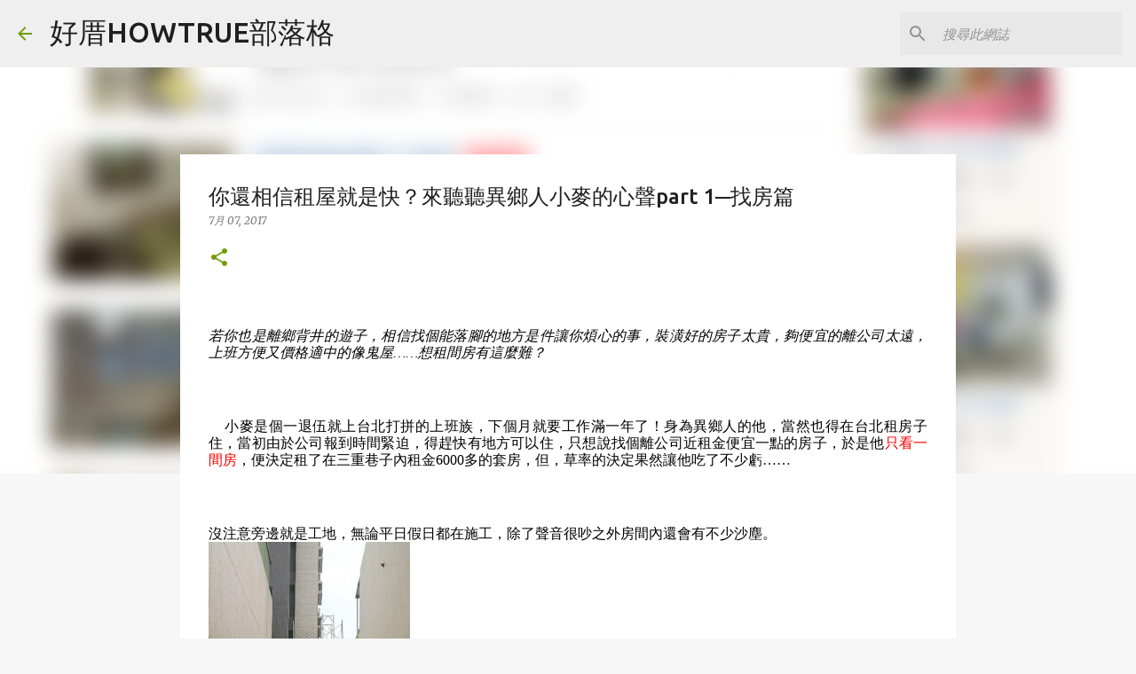

--- FILE ---
content_type: text/html; charset=UTF-8
request_url: http://blog.howtrue.cc/2017/07/part-1.html
body_size: 24701
content:
<!DOCTYPE html>
<html dir='ltr' xmlns='http://www.w3.org/1999/xhtml' xmlns:b='http://www.google.com/2005/gml/b' xmlns:data='http://www.google.com/2005/gml/data' xmlns:expr='http://www.google.com/2005/gml/expr'>
<head>
<meta content='width=device-width, initial-scale=1' name='viewport'/>
<title>你還相信租屋就是快&#65311;來聽聽異鄉人小麥的心聲part 1&#9472;找房篇 | 好厝HOWTRUE部落格</title>
<meta content='text/html; charset=UTF-8' http-equiv='Content-Type'/>
<!-- Chrome, Firefox OS and Opera -->
<meta content='#f7f7f7' name='theme-color'/>
<!-- Windows Phone -->
<meta content='#f7f7f7' name='msapplication-navbutton-color'/>
<meta content='blogger' name='generator'/>
<link href='http://blog.howtrue.cc/favicon.ico' rel='icon' type='image/x-icon'/>
<link href='http://blog.howtrue.cc/2017/07/part-1.html' rel='canonical'/>
<link rel="alternate" type="application/atom+xml" title="好厝HOWTRUE部落格 - Atom" href="http://blog.howtrue.cc/feeds/posts/default" />
<link rel="alternate" type="application/rss+xml" title="好厝HOWTRUE部落格 - RSS" href="http://blog.howtrue.cc/feeds/posts/default?alt=rss" />
<link rel="service.post" type="application/atom+xml" title="好厝HOWTRUE部落格 - Atom" href="https://www.blogger.com/feeds/2050566398784213412/posts/default" />

<link rel="alternate" type="application/atom+xml" title="好厝HOWTRUE部落格 - Atom" href="http://blog.howtrue.cc/feeds/3626073236048533384/comments/default" />
<!--Can't find substitution for tag [blog.ieCssRetrofitLinks]-->
<link href='https://lh4.googleusercontent.com/_aku5UQUaJaAuS_mtk2YMOUZ1sVOilq5_GR9TR3haE58tyM8fqwNxSqD9r4jzB3Hu_NRLSHW6eaRcvuYCt2BSGeUfn_jYkoDu-mcwwJDdDe9PPpWv0vSbsbDmzboBXcwl6WqtzDV' rel='image_src'/>
<meta content='http://blog.howtrue.cc/2017/07/part-1.html' property='og:url'/>
<meta content='你還相信租屋就是快？來聽聽異鄉人小麥的心聲part 1─找房篇' property='og:title'/>
<meta content='   若你也是離鄉背井的遊子，相信找個能落腳的地方是件讓你煩心的事，裝潢好的房子太貴，夠便宜的離公司太遠，上班方便又價格適中的像鬼屋……想租間房有這麼難？         小麥是個一退伍就上台北打拼的上班族，下個月就要工作滿一年了！身為異鄉人的他，當然也得在台北租房子住，當初由於...' property='og:description'/>
<meta content='https://lh4.googleusercontent.com/_aku5UQUaJaAuS_mtk2YMOUZ1sVOilq5_GR9TR3haE58tyM8fqwNxSqD9r4jzB3Hu_NRLSHW6eaRcvuYCt2BSGeUfn_jYkoDu-mcwwJDdDe9PPpWv0vSbsbDmzboBXcwl6WqtzDV=w1200-h630-p-k-no-nu' property='og:image'/>
<style type='text/css'>@font-face{font-family:'Merriweather';font-style:italic;font-weight:300;font-stretch:100%;font-display:swap;src:url(//fonts.gstatic.com/s/merriweather/v33/u-4c0qyriQwlOrhSvowK_l5-eTxCVx0ZbwLvKH2Gk9hLmp0v5yA-xXPqCzLvF-adrHOg7iDTFw.woff2)format('woff2');unicode-range:U+0460-052F,U+1C80-1C8A,U+20B4,U+2DE0-2DFF,U+A640-A69F,U+FE2E-FE2F;}@font-face{font-family:'Merriweather';font-style:italic;font-weight:300;font-stretch:100%;font-display:swap;src:url(//fonts.gstatic.com/s/merriweather/v33/u-4c0qyriQwlOrhSvowK_l5-eTxCVx0ZbwLvKH2Gk9hLmp0v5yA-xXPqCzLvF--drHOg7iDTFw.woff2)format('woff2');unicode-range:U+0301,U+0400-045F,U+0490-0491,U+04B0-04B1,U+2116;}@font-face{font-family:'Merriweather';font-style:italic;font-weight:300;font-stretch:100%;font-display:swap;src:url(//fonts.gstatic.com/s/merriweather/v33/u-4c0qyriQwlOrhSvowK_l5-eTxCVx0ZbwLvKH2Gk9hLmp0v5yA-xXPqCzLvF-SdrHOg7iDTFw.woff2)format('woff2');unicode-range:U+0102-0103,U+0110-0111,U+0128-0129,U+0168-0169,U+01A0-01A1,U+01AF-01B0,U+0300-0301,U+0303-0304,U+0308-0309,U+0323,U+0329,U+1EA0-1EF9,U+20AB;}@font-face{font-family:'Merriweather';font-style:italic;font-weight:300;font-stretch:100%;font-display:swap;src:url(//fonts.gstatic.com/s/merriweather/v33/u-4c0qyriQwlOrhSvowK_l5-eTxCVx0ZbwLvKH2Gk9hLmp0v5yA-xXPqCzLvF-WdrHOg7iDTFw.woff2)format('woff2');unicode-range:U+0100-02BA,U+02BD-02C5,U+02C7-02CC,U+02CE-02D7,U+02DD-02FF,U+0304,U+0308,U+0329,U+1D00-1DBF,U+1E00-1E9F,U+1EF2-1EFF,U+2020,U+20A0-20AB,U+20AD-20C0,U+2113,U+2C60-2C7F,U+A720-A7FF;}@font-face{font-family:'Merriweather';font-style:italic;font-weight:300;font-stretch:100%;font-display:swap;src:url(//fonts.gstatic.com/s/merriweather/v33/u-4c0qyriQwlOrhSvowK_l5-eTxCVx0ZbwLvKH2Gk9hLmp0v5yA-xXPqCzLvF-udrHOg7iA.woff2)format('woff2');unicode-range:U+0000-00FF,U+0131,U+0152-0153,U+02BB-02BC,U+02C6,U+02DA,U+02DC,U+0304,U+0308,U+0329,U+2000-206F,U+20AC,U+2122,U+2191,U+2193,U+2212,U+2215,U+FEFF,U+FFFD;}@font-face{font-family:'Merriweather';font-style:italic;font-weight:400;font-stretch:100%;font-display:swap;src:url(//fonts.gstatic.com/s/merriweather/v33/u-4c0qyriQwlOrhSvowK_l5-eTxCVx0ZbwLvKH2Gk9hLmp0v5yA-xXPqCzLvF-adrHOg7iDTFw.woff2)format('woff2');unicode-range:U+0460-052F,U+1C80-1C8A,U+20B4,U+2DE0-2DFF,U+A640-A69F,U+FE2E-FE2F;}@font-face{font-family:'Merriweather';font-style:italic;font-weight:400;font-stretch:100%;font-display:swap;src:url(//fonts.gstatic.com/s/merriweather/v33/u-4c0qyriQwlOrhSvowK_l5-eTxCVx0ZbwLvKH2Gk9hLmp0v5yA-xXPqCzLvF--drHOg7iDTFw.woff2)format('woff2');unicode-range:U+0301,U+0400-045F,U+0490-0491,U+04B0-04B1,U+2116;}@font-face{font-family:'Merriweather';font-style:italic;font-weight:400;font-stretch:100%;font-display:swap;src:url(//fonts.gstatic.com/s/merriweather/v33/u-4c0qyriQwlOrhSvowK_l5-eTxCVx0ZbwLvKH2Gk9hLmp0v5yA-xXPqCzLvF-SdrHOg7iDTFw.woff2)format('woff2');unicode-range:U+0102-0103,U+0110-0111,U+0128-0129,U+0168-0169,U+01A0-01A1,U+01AF-01B0,U+0300-0301,U+0303-0304,U+0308-0309,U+0323,U+0329,U+1EA0-1EF9,U+20AB;}@font-face{font-family:'Merriweather';font-style:italic;font-weight:400;font-stretch:100%;font-display:swap;src:url(//fonts.gstatic.com/s/merriweather/v33/u-4c0qyriQwlOrhSvowK_l5-eTxCVx0ZbwLvKH2Gk9hLmp0v5yA-xXPqCzLvF-WdrHOg7iDTFw.woff2)format('woff2');unicode-range:U+0100-02BA,U+02BD-02C5,U+02C7-02CC,U+02CE-02D7,U+02DD-02FF,U+0304,U+0308,U+0329,U+1D00-1DBF,U+1E00-1E9F,U+1EF2-1EFF,U+2020,U+20A0-20AB,U+20AD-20C0,U+2113,U+2C60-2C7F,U+A720-A7FF;}@font-face{font-family:'Merriweather';font-style:italic;font-weight:400;font-stretch:100%;font-display:swap;src:url(//fonts.gstatic.com/s/merriweather/v33/u-4c0qyriQwlOrhSvowK_l5-eTxCVx0ZbwLvKH2Gk9hLmp0v5yA-xXPqCzLvF-udrHOg7iA.woff2)format('woff2');unicode-range:U+0000-00FF,U+0131,U+0152-0153,U+02BB-02BC,U+02C6,U+02DA,U+02DC,U+0304,U+0308,U+0329,U+2000-206F,U+20AC,U+2122,U+2191,U+2193,U+2212,U+2215,U+FEFF,U+FFFD;}@font-face{font-family:'Merriweather';font-style:normal;font-weight:400;font-stretch:100%;font-display:swap;src:url(//fonts.gstatic.com/s/merriweather/v33/u-4D0qyriQwlOrhSvowK_l5UcA6zuSYEqOzpPe3HOZJ5eX1WtLaQwmYiScCmDxhtNOKl8yDr3icaGV31CPDaYKfFQn0.woff2)format('woff2');unicode-range:U+0460-052F,U+1C80-1C8A,U+20B4,U+2DE0-2DFF,U+A640-A69F,U+FE2E-FE2F;}@font-face{font-family:'Merriweather';font-style:normal;font-weight:400;font-stretch:100%;font-display:swap;src:url(//fonts.gstatic.com/s/merriweather/v33/u-4D0qyriQwlOrhSvowK_l5UcA6zuSYEqOzpPe3HOZJ5eX1WtLaQwmYiScCmDxhtNOKl8yDr3icaEF31CPDaYKfFQn0.woff2)format('woff2');unicode-range:U+0301,U+0400-045F,U+0490-0491,U+04B0-04B1,U+2116;}@font-face{font-family:'Merriweather';font-style:normal;font-weight:400;font-stretch:100%;font-display:swap;src:url(//fonts.gstatic.com/s/merriweather/v33/u-4D0qyriQwlOrhSvowK_l5UcA6zuSYEqOzpPe3HOZJ5eX1WtLaQwmYiScCmDxhtNOKl8yDr3icaG131CPDaYKfFQn0.woff2)format('woff2');unicode-range:U+0102-0103,U+0110-0111,U+0128-0129,U+0168-0169,U+01A0-01A1,U+01AF-01B0,U+0300-0301,U+0303-0304,U+0308-0309,U+0323,U+0329,U+1EA0-1EF9,U+20AB;}@font-face{font-family:'Merriweather';font-style:normal;font-weight:400;font-stretch:100%;font-display:swap;src:url(//fonts.gstatic.com/s/merriweather/v33/u-4D0qyriQwlOrhSvowK_l5UcA6zuSYEqOzpPe3HOZJ5eX1WtLaQwmYiScCmDxhtNOKl8yDr3icaGl31CPDaYKfFQn0.woff2)format('woff2');unicode-range:U+0100-02BA,U+02BD-02C5,U+02C7-02CC,U+02CE-02D7,U+02DD-02FF,U+0304,U+0308,U+0329,U+1D00-1DBF,U+1E00-1E9F,U+1EF2-1EFF,U+2020,U+20A0-20AB,U+20AD-20C0,U+2113,U+2C60-2C7F,U+A720-A7FF;}@font-face{font-family:'Merriweather';font-style:normal;font-weight:400;font-stretch:100%;font-display:swap;src:url(//fonts.gstatic.com/s/merriweather/v33/u-4D0qyriQwlOrhSvowK_l5UcA6zuSYEqOzpPe3HOZJ5eX1WtLaQwmYiScCmDxhtNOKl8yDr3icaFF31CPDaYKfF.woff2)format('woff2');unicode-range:U+0000-00FF,U+0131,U+0152-0153,U+02BB-02BC,U+02C6,U+02DA,U+02DC,U+0304,U+0308,U+0329,U+2000-206F,U+20AC,U+2122,U+2191,U+2193,U+2212,U+2215,U+FEFF,U+FFFD;}@font-face{font-family:'Ubuntu';font-style:normal;font-weight:400;font-display:swap;src:url(//fonts.gstatic.com/s/ubuntu/v21/4iCs6KVjbNBYlgoKcg72nU6AF7xm.woff2)format('woff2');unicode-range:U+0460-052F,U+1C80-1C8A,U+20B4,U+2DE0-2DFF,U+A640-A69F,U+FE2E-FE2F;}@font-face{font-family:'Ubuntu';font-style:normal;font-weight:400;font-display:swap;src:url(//fonts.gstatic.com/s/ubuntu/v21/4iCs6KVjbNBYlgoKew72nU6AF7xm.woff2)format('woff2');unicode-range:U+0301,U+0400-045F,U+0490-0491,U+04B0-04B1,U+2116;}@font-face{font-family:'Ubuntu';font-style:normal;font-weight:400;font-display:swap;src:url(//fonts.gstatic.com/s/ubuntu/v21/4iCs6KVjbNBYlgoKcw72nU6AF7xm.woff2)format('woff2');unicode-range:U+1F00-1FFF;}@font-face{font-family:'Ubuntu';font-style:normal;font-weight:400;font-display:swap;src:url(//fonts.gstatic.com/s/ubuntu/v21/4iCs6KVjbNBYlgoKfA72nU6AF7xm.woff2)format('woff2');unicode-range:U+0370-0377,U+037A-037F,U+0384-038A,U+038C,U+038E-03A1,U+03A3-03FF;}@font-face{font-family:'Ubuntu';font-style:normal;font-weight:400;font-display:swap;src:url(//fonts.gstatic.com/s/ubuntu/v21/4iCs6KVjbNBYlgoKcQ72nU6AF7xm.woff2)format('woff2');unicode-range:U+0100-02BA,U+02BD-02C5,U+02C7-02CC,U+02CE-02D7,U+02DD-02FF,U+0304,U+0308,U+0329,U+1D00-1DBF,U+1E00-1E9F,U+1EF2-1EFF,U+2020,U+20A0-20AB,U+20AD-20C0,U+2113,U+2C60-2C7F,U+A720-A7FF;}@font-face{font-family:'Ubuntu';font-style:normal;font-weight:400;font-display:swap;src:url(//fonts.gstatic.com/s/ubuntu/v21/4iCs6KVjbNBYlgoKfw72nU6AFw.woff2)format('woff2');unicode-range:U+0000-00FF,U+0131,U+0152-0153,U+02BB-02BC,U+02C6,U+02DA,U+02DC,U+0304,U+0308,U+0329,U+2000-206F,U+20AC,U+2122,U+2191,U+2193,U+2212,U+2215,U+FEFF,U+FFFD;}@font-face{font-family:'Ubuntu';font-style:normal;font-weight:500;font-display:swap;src:url(//fonts.gstatic.com/s/ubuntu/v21/4iCv6KVjbNBYlgoCjC3jvWyNPYZvg7UI.woff2)format('woff2');unicode-range:U+0460-052F,U+1C80-1C8A,U+20B4,U+2DE0-2DFF,U+A640-A69F,U+FE2E-FE2F;}@font-face{font-family:'Ubuntu';font-style:normal;font-weight:500;font-display:swap;src:url(//fonts.gstatic.com/s/ubuntu/v21/4iCv6KVjbNBYlgoCjC3jtGyNPYZvg7UI.woff2)format('woff2');unicode-range:U+0301,U+0400-045F,U+0490-0491,U+04B0-04B1,U+2116;}@font-face{font-family:'Ubuntu';font-style:normal;font-weight:500;font-display:swap;src:url(//fonts.gstatic.com/s/ubuntu/v21/4iCv6KVjbNBYlgoCjC3jvGyNPYZvg7UI.woff2)format('woff2');unicode-range:U+1F00-1FFF;}@font-face{font-family:'Ubuntu';font-style:normal;font-weight:500;font-display:swap;src:url(//fonts.gstatic.com/s/ubuntu/v21/4iCv6KVjbNBYlgoCjC3js2yNPYZvg7UI.woff2)format('woff2');unicode-range:U+0370-0377,U+037A-037F,U+0384-038A,U+038C,U+038E-03A1,U+03A3-03FF;}@font-face{font-family:'Ubuntu';font-style:normal;font-weight:500;font-display:swap;src:url(//fonts.gstatic.com/s/ubuntu/v21/4iCv6KVjbNBYlgoCjC3jvmyNPYZvg7UI.woff2)format('woff2');unicode-range:U+0100-02BA,U+02BD-02C5,U+02C7-02CC,U+02CE-02D7,U+02DD-02FF,U+0304,U+0308,U+0329,U+1D00-1DBF,U+1E00-1E9F,U+1EF2-1EFF,U+2020,U+20A0-20AB,U+20AD-20C0,U+2113,U+2C60-2C7F,U+A720-A7FF;}@font-face{font-family:'Ubuntu';font-style:normal;font-weight:500;font-display:swap;src:url(//fonts.gstatic.com/s/ubuntu/v21/4iCv6KVjbNBYlgoCjC3jsGyNPYZvgw.woff2)format('woff2');unicode-range:U+0000-00FF,U+0131,U+0152-0153,U+02BB-02BC,U+02C6,U+02DA,U+02DC,U+0304,U+0308,U+0329,U+2000-206F,U+20AC,U+2122,U+2191,U+2193,U+2212,U+2215,U+FEFF,U+FFFD;}@font-face{font-family:'Ubuntu';font-style:normal;font-weight:700;font-display:swap;src:url(//fonts.gstatic.com/s/ubuntu/v21/4iCv6KVjbNBYlgoCxCvjvWyNPYZvg7UI.woff2)format('woff2');unicode-range:U+0460-052F,U+1C80-1C8A,U+20B4,U+2DE0-2DFF,U+A640-A69F,U+FE2E-FE2F;}@font-face{font-family:'Ubuntu';font-style:normal;font-weight:700;font-display:swap;src:url(//fonts.gstatic.com/s/ubuntu/v21/4iCv6KVjbNBYlgoCxCvjtGyNPYZvg7UI.woff2)format('woff2');unicode-range:U+0301,U+0400-045F,U+0490-0491,U+04B0-04B1,U+2116;}@font-face{font-family:'Ubuntu';font-style:normal;font-weight:700;font-display:swap;src:url(//fonts.gstatic.com/s/ubuntu/v21/4iCv6KVjbNBYlgoCxCvjvGyNPYZvg7UI.woff2)format('woff2');unicode-range:U+1F00-1FFF;}@font-face{font-family:'Ubuntu';font-style:normal;font-weight:700;font-display:swap;src:url(//fonts.gstatic.com/s/ubuntu/v21/4iCv6KVjbNBYlgoCxCvjs2yNPYZvg7UI.woff2)format('woff2');unicode-range:U+0370-0377,U+037A-037F,U+0384-038A,U+038C,U+038E-03A1,U+03A3-03FF;}@font-face{font-family:'Ubuntu';font-style:normal;font-weight:700;font-display:swap;src:url(//fonts.gstatic.com/s/ubuntu/v21/4iCv6KVjbNBYlgoCxCvjvmyNPYZvg7UI.woff2)format('woff2');unicode-range:U+0100-02BA,U+02BD-02C5,U+02C7-02CC,U+02CE-02D7,U+02DD-02FF,U+0304,U+0308,U+0329,U+1D00-1DBF,U+1E00-1E9F,U+1EF2-1EFF,U+2020,U+20A0-20AB,U+20AD-20C0,U+2113,U+2C60-2C7F,U+A720-A7FF;}@font-face{font-family:'Ubuntu';font-style:normal;font-weight:700;font-display:swap;src:url(//fonts.gstatic.com/s/ubuntu/v21/4iCv6KVjbNBYlgoCxCvjsGyNPYZvgw.woff2)format('woff2');unicode-range:U+0000-00FF,U+0131,U+0152-0153,U+02BB-02BC,U+02C6,U+02DA,U+02DC,U+0304,U+0308,U+0329,U+2000-206F,U+20AC,U+2122,U+2191,U+2193,U+2212,U+2215,U+FEFF,U+FFFD;}</style>
<style id='page-skin-1' type='text/css'><!--
/*! normalize.css v3.0.1 | MIT License | git.io/normalize */html{font-family:sans-serif;-ms-text-size-adjust:100%;-webkit-text-size-adjust:100%}body{margin:0}article,aside,details,figcaption,figure,footer,header,hgroup,main,nav,section,summary{display:block}audio,canvas,progress,video{display:inline-block;vertical-align:baseline}audio:not([controls]){display:none;height:0}[hidden],template{display:none}a{background:transparent}a:active,a:hover{outline:0}abbr[title]{border-bottom:1px dotted}b,strong{font-weight:bold}dfn{font-style:italic}h1{font-size:2em;margin:.67em 0}mark{background:#ff0;color:#000}small{font-size:80%}sub,sup{font-size:75%;line-height:0;position:relative;vertical-align:baseline}sup{top:-0.5em}sub{bottom:-0.25em}img{border:0}svg:not(:root){overflow:hidden}figure{margin:1em 40px}hr{-moz-box-sizing:content-box;box-sizing:content-box;height:0}pre{overflow:auto}code,kbd,pre,samp{font-family:monospace,monospace;font-size:1em}button,input,optgroup,select,textarea{color:inherit;font:inherit;margin:0}button{overflow:visible}button,select{text-transform:none}button,html input[type="button"],input[type="reset"],input[type="submit"]{-webkit-appearance:button;cursor:pointer}button[disabled],html input[disabled]{cursor:default}button::-moz-focus-inner,input::-moz-focus-inner{border:0;padding:0}input{line-height:normal}input[type="checkbox"],input[type="radio"]{box-sizing:border-box;padding:0}input[type="number"]::-webkit-inner-spin-button,input[type="number"]::-webkit-outer-spin-button{height:auto}input[type="search"]{-webkit-appearance:textfield;-moz-box-sizing:content-box;-webkit-box-sizing:content-box;box-sizing:content-box}input[type="search"]::-webkit-search-cancel-button,input[type="search"]::-webkit-search-decoration{-webkit-appearance:none}fieldset{border:1px solid #c0c0c0;margin:0 2px;padding:.35em .625em .75em}legend{border:0;padding:0}textarea{overflow:auto}optgroup{font-weight:bold}table{border-collapse:collapse;border-spacing:0}td,th{padding:0}
/*!************************************************
* Blogger Template Style
* Name: Emporio
**************************************************/
body {
overflow-wrap: break-word;
word-break: break-word;
word-wrap: break-word;
}
.hidden {
display: none;
}
.invisible {
visibility: hidden;
}
.container::after,
.float-container::after {
clear: both;
content: '';
display: table;
}
.clearboth {
clear: both;
}
.dim-overlay {
background-color: rgba(0, 0, 0, 0.54);
height: 100vh;
left: 0;
position: fixed;
top: 0;
width: 100%;
}
#sharing-dim-overlay {
background-color: transparent;
}
.loading-spinner-large {
-webkit-animation: mspin-rotate 1568.63ms infinite linear;
animation: mspin-rotate 1568.63ms infinite linear;
height: 48px;
overflow: hidden;
position: absolute;
width: 48px;
z-index: 200;
}
.loading-spinner-large > div {
-webkit-animation: mspin-revrot 5332ms infinite steps(4);
animation: mspin-revrot 5332ms infinite steps(4);
}
.loading-spinner-large > div > div {
-webkit-animation: mspin-singlecolor-large-film 1333ms infinite steps(81);
animation: mspin-singlecolor-large-film 1333ms infinite steps(81);
background-size: 100%;
height: 48px;
width: 3888px;
}
.mspin-black-large > div > div,
.mspin-grey_54-large > div > div {
background-image: url(https://www.blogblog.com/indie/mspin_black_large.svg);
}
.mspin-white-large > div > div {
background-image: url(https://www.blogblog.com/indie/mspin_white_large.svg);
}
.mspin-grey_54-large {
opacity: .54;
}
@-webkit-keyframes mspin-singlecolor-large-film {
from {
-webkit-transform: translateX(0);
transform: translateX(0);
}
to {
-webkit-transform: translateX(-3888px);
transform: translateX(-3888px);
}
}
@keyframes mspin-singlecolor-large-film {
from {
-webkit-transform: translateX(0);
transform: translateX(0);
}
to {
-webkit-transform: translateX(-3888px);
transform: translateX(-3888px);
}
}
@-webkit-keyframes mspin-rotate {
from {
-webkit-transform: rotate(0deg);
transform: rotate(0deg);
}
to {
-webkit-transform: rotate(360deg);
transform: rotate(360deg);
}
}
@keyframes mspin-rotate {
from {
-webkit-transform: rotate(0deg);
transform: rotate(0deg);
}
to {
-webkit-transform: rotate(360deg);
transform: rotate(360deg);
}
}
@-webkit-keyframes mspin-revrot {
from {
-webkit-transform: rotate(0deg);
transform: rotate(0deg);
}
to {
-webkit-transform: rotate(-360deg);
transform: rotate(-360deg);
}
}
@keyframes mspin-revrot {
from {
-webkit-transform: rotate(0deg);
transform: rotate(0deg);
}
to {
-webkit-transform: rotate(-360deg);
transform: rotate(-360deg);
}
}
input::-ms-clear {
display: none;
}
.blogger-logo,
.svg-icon-24.blogger-logo {
fill: #ff9800;
opacity: 1.0;
}
.skip-navigation {
background-color: #fff;
box-sizing: border-box;
color: #000;
display: block;
height: 0;
left: 0;
line-height: 50px;
overflow: hidden;
padding-top: 0;
position: fixed;
text-align: center;
top: 0;
-webkit-transition: box-shadow 0.3s, height 0.3s, padding-top 0.3s;
transition: box-shadow 0.3s, height 0.3s, padding-top 0.3s;
width: 100%;
z-index: 900;
}
.skip-navigation:focus {
box-shadow: 0 4px 5px 0 rgba(0, 0, 0, 0.14), 0 1px 10px 0 rgba(0, 0, 0, 0.12), 0 2px 4px -1px rgba(0, 0, 0, 0.2);
height: 50px;
}
#main {
outline: none;
}
.main-heading {
position: absolute;
clip: rect(1px, 1px, 1px, 1px);
padding: 0;
border: 0;
height: 1px;
width: 1px;
overflow: hidden;
}
.widget.Attribution {
margin-top: 1em;
text-align: center;
}
.widget.Attribution .blogger img,
.widget.Attribution .blogger svg {
vertical-align: bottom;
}
.widget.Attribution .blogger img {
margin-right: 0.5em;
}
.widget.Attribution div {
line-height: 24px;
margin-top: 0.5em;
}
.widget.Attribution .image-attribution,
.widget.Attribution .copyright {
font-size: 0.7em;
margin-top: 1.5em;
}
.item-control {
display: none;
}
.BLOG_mobile_video_class {
display: none;
}
.bg-photo {
background-attachment: scroll !important;
}
body .CSS_LIGHTBOX {
z-index: 900;
}
.extendable .show-more,
.extendable .show-less {
border-color: #729c0b;
color: #729c0b;
margin-top: 8px;
}
.extendable .show-more.hidden,
.extendable .show-less.hidden {
display: none;
}
.inline-ad {
display: none;
max-width: 100%;
overflow: hidden;
}
.adsbygoogle {
display: block;
}
#cookieChoiceInfo {
bottom: 0;
top: auto;
}
iframe.b-hbp-video {
border: 0;
}
.post-body img {
max-width: 100%;
}
.post-body iframe {
max-width: 100%;
}
.post-body a[imageanchor="1"] {
display: inline-block;
}
.byline {
margin-right: 1em;
}
.byline:last-child {
margin-right: 0;
}
.paging-control-container {
margin-bottom: 16px;
}
.paging-control-container .paging-control {
display: inline-block;
}
.paging-control-container .paging-control,
.paging-control-container .comment-range-text::after {
color: #729c0b;
}
.paging-control-container .paging-control,
.paging-control-container .comment-range-text {
margin-right: 8px;
}
.paging-control-container .paging-control::after,
.paging-control-container .comment-range-text::after {
content: '\00B7';
cursor: default;
padding-left: 8px;
pointer-events: none;
}
.paging-control-container .paging-control:last-child::after,
.paging-control-container .comment-range-text:last-child::after {
content: none;
}
.byline.reactions iframe {
height: 20px;
}
.b-notification {
color: #000;
background-color: #fff;
border-bottom: solid 1px #000;
box-sizing: border-box;
padding: 16px 32px;
text-align: center;
}
.b-notification.visible {
-webkit-transition: margin-top 0.3s cubic-bezier(0.4, 0, 0.2, 1);
transition: margin-top 0.3s cubic-bezier(0.4, 0, 0.2, 1);
}
.b-notification.invisible {
position: absolute;
}
.b-notification-close {
position: absolute;
right: 8px;
top: 8px;
}
.no-posts-message {
line-height: 40px;
text-align: center;
}
@media screen and (max-width: 745px) {
body.item-view .post-body a[imageanchor="1"][style*="float: left;"],
body.item-view .post-body a[imageanchor="1"][style*="float: right;"] {
float: none !important;
clear: none !important;
}
body.item-view .post-body a[imageanchor="1"] img {
display: block;
height: auto;
margin: 0 auto;
}
body.item-view .post-body > .separator:first-child > a[imageanchor="1"]:first-child {
margin-top: 20px;
}
.post-body a[imageanchor] {
display: block;
}
body.item-view .post-body a[imageanchor="1"] {
margin-left: 0 !important;
margin-right: 0 !important;
}
body.item-view .post-body a[imageanchor="1"] + a[imageanchor="1"] {
margin-top: 16px;
}
}
#comments {
border-top: 1px dashed rgba(0, 0, 0, 0.54);
margin-top: 20px;
padding: 20px;
}
#comments .comment-thread ol {
margin: 0;
padding-left: 0;
}
#comments .comment-thread ol {
padding-left: 0;
}
#comments .comment-thread .comment-replies,
#comments .comment .comment-replybox-single {
margin-left: 60px;
}
#comments .comment-thread .thread-count {
display: none;
}
#comments .comment {
list-style-type: none;
padding: 0 0 30px 0;
position: relative;
}
#comments .comment .comment {
padding-bottom: 8px;
}
.comment .avatar-image-container {
position: absolute;
}
.comment .avatar-image-container img {
border-radius: 50%;
}
.avatar-image-container svg,
.comment .avatar-image-container .avatar-icon {
border-radius: 50%;
border: solid 1px #729c0b;
box-sizing: border-box;
fill: #729c0b;
height: 35px;
margin: 0;
padding: 7px;
width: 35px;
}
.comment .comment-block {
margin-top: 10px;
padding-bottom: 0;
}
.comment .comment-block {
margin-left: 60px;
}
#comments .comment-author-header-wrapper {
margin-left: 40px;
}
#comments .comment .thread-expanded .comment-block {
padding-bottom: 20px;
}
#comments .comment .comment-header .user,
#comments .comment .comment-header .user a {
color: #212121;
font-style: normal;
font-weight: bold;
}
#comments .comment .comment-actions {
background: transparent;
border: 0;
box-shadow: none;
color: #729c0b;
cursor: pointer;
font-size: 14px;
font-weight: bold;
outline: none;
text-decoration: none;
text-transform: uppercase;
width: auto;
bottom: 0;
margin-bottom: 15px;
position: absolute;
}
#comments .comment .comment-actions > * {
margin-right: 8px;
}
#comments .comment .comment-header .datetime {
bottom: 0;
color: rgba(33,33,33,0.54);
display: inline-block;
font-size: 13px;
font-style: italic;
}
#comments .comment .comment-header .datetime {
margin-left: 8px;
}
#comments .comment .comment-header .datetime a,
#comments .comment .comment-footer .comment-timestamp a {
color: rgba(33,33,33,0.54);
}
.comment .comment-body,
#comments .comment .comment-content {
margin-top: 12px;
word-break: break-word;
}
.comment-body {
margin-bottom: 12px;
}
#comments.embed[data-num-comments="0"] {
border: none;
margin-top: 0;
padding-top: 0;
}
#comments.embed[data-num-comments="0"] #comment-post-message,
#comments.embed[data-num-comments="0"] div.comment-form > p,
#comments.embed[data-num-comments="0"] p.comment-footer {
display: none;
}
#comment-editor-src {
display: none;
}
.comments .comments-content .loadmore.loaded {
max-height: 0;
opacity: 0;
overflow: hidden;
}
.extendable .remaining-items {
height: 0;
overflow: hidden;
-webkit-transition: height 0.3s cubic-bezier(0.4, 0, 0.2, 1);
transition: height 0.3s cubic-bezier(0.4, 0, 0.2, 1);
}
.extendable .remaining-items.expanded {
height: auto;
}
.svg-icon-24,
.svg-icon-24-button {
cursor: pointer;
height: 24px;
width: 24px;
min-width: 24px;
}
.touch-icon {
margin: -12px;
padding: 12px;
}
.touch-icon:focus, .touch-icon:active {
background-color: rgba(153, 153, 153, 0.4);
border-radius: 50%;
}
svg:not(:root).touch-icon {
overflow: visible;
}
html[dir=rtl] .rtl-reversible-icon {
-webkit-transform: scaleX(-1);
-ms-transform: scaleX(-1);
transform: scaleX(-1);
}
.touch-icon-button,
.svg-icon-24-button {
background: transparent;
border: 0;
margin: 0;
outline: none;
padding: 0;
}
.touch-icon-button .touch-icon:focus,
.touch-icon-button .touch-icon:active {
background-color: transparent;
}
.touch-icon-button:focus .touch-icon,
.touch-icon-button:active .touch-icon {
background-color: rgba(153, 153, 153, 0.4);
border-radius: 50%;
}
.Profile .default-avatar-wrapper .avatar-icon {
border-radius: 50%;
border: solid 1px #729c0b;
box-sizing: border-box;
fill: #729c0b;
margin: 0;
}
.Profile .individual .default-avatar-wrapper .avatar-icon {
padding: 25px;
}
.Profile .individual .profile-img,
.Profile .individual .avatar-icon {
height: 90px;
width: 90px;
}
.Profile .team .default-avatar-wrapper .avatar-icon {
padding: 8px;
}
.Profile .team .profile-img,
.Profile .team .avatar-icon,
.Profile .team .default-avatar-wrapper {
height: 40px;
width: 40px;
}
.snippet-container {
margin: 0;
position: relative;
overflow: hidden;
}
.snippet-fade {
bottom: 0;
box-sizing: border-box;
position: absolute;
width: 96px;
}
.snippet-fade {
right: 0;
}
.snippet-fade:after {
content: '\2026';
}
.snippet-fade:after {
float: right;
}
.centered-top-container.sticky {
left: 0;
position: fixed;
right: 0;
top: 0;
width: auto;
z-index: 8;
-webkit-transition-property: opacity, -webkit-transform;
transition-property: opacity, -webkit-transform;
transition-property: transform, opacity;
transition-property: transform, opacity, -webkit-transform;
-webkit-transition-duration: 0.2s;
transition-duration: 0.2s;
-webkit-transition-timing-function: cubic-bezier(0.4, 0, 0.2, 1);
transition-timing-function: cubic-bezier(0.4, 0, 0.2, 1);
}
.centered-top-placeholder {
display: none;
}
.collapsed-header .centered-top-placeholder {
display: block;
}
.centered-top-container .Header .replaced h1,
.centered-top-placeholder .Header .replaced h1 {
display: none;
}
.centered-top-container.sticky .Header .replaced h1 {
display: block;
}
.centered-top-container.sticky .Header .header-widget {
background: none;
}
.centered-top-container.sticky .Header .header-image-wrapper {
display: none;
}
.centered-top-container img,
.centered-top-placeholder img {
max-width: 100%;
}
.collapsible {
-webkit-transition: height 0.3s cubic-bezier(0.4, 0, 0.2, 1);
transition: height 0.3s cubic-bezier(0.4, 0, 0.2, 1);
}
.collapsible,
.collapsible > summary {
display: block;
overflow: hidden;
}
.collapsible > :not(summary) {
display: none;
}
.collapsible[open] > :not(summary) {
display: block;
}
.collapsible:focus,
.collapsible > summary:focus {
outline: none;
}
.collapsible > summary {
cursor: pointer;
display: block;
padding: 0;
}
.collapsible:focus > summary,
.collapsible > summary:focus {
background-color: transparent;
}
.collapsible > summary::-webkit-details-marker {
display: none;
}
.collapsible-title {
-webkit-box-align: center;
-webkit-align-items: center;
-ms-flex-align: center;
align-items: center;
display: -webkit-box;
display: -webkit-flex;
display: -ms-flexbox;
display: flex;
}
.collapsible-title .title {
-webkit-box-flex: 1;
-webkit-flex: 1 1 auto;
-ms-flex: 1 1 auto;
flex: 1 1 auto;
-webkit-box-ordinal-group: 1;
-webkit-order: 0;
-ms-flex-order: 0;
order: 0;
overflow: hidden;
text-overflow: ellipsis;
white-space: nowrap;
}
.collapsible-title .chevron-down,
.collapsible[open] .collapsible-title .chevron-up {
display: block;
}
.collapsible-title .chevron-up,
.collapsible[open] .collapsible-title .chevron-down {
display: none;
}
.flat-button {
cursor: pointer;
display: inline-block;
font-weight: bold;
text-transform: uppercase;
border-radius: 2px;
padding: 8px;
margin: -8px;
}
.flat-icon-button {
background: transparent;
border: 0;
margin: 0;
outline: none;
padding: 0;
margin: -12px;
padding: 12px;
cursor: pointer;
box-sizing: content-box;
display: inline-block;
line-height: 0;
}
.flat-icon-button,
.flat-icon-button .splash-wrapper {
border-radius: 50%;
}
.flat-icon-button .splash.animate {
-webkit-animation-duration: 0.3s;
animation-duration: 0.3s;
}
body#layout .bg-photo-overlay,
body#layout .bg-photo {
display: none;
}
body#layout .page_body {
padding: 0;
position: relative;
top: 0;
}
body#layout .page {
display: inline-block;
left: inherit;
position: relative;
vertical-align: top;
width: 540px;
}
body#layout .centered {
max-width: 954px;
}
body#layout .navigation {
display: none;
}
body#layout .sidebar-container {
display: inline-block;
width: 40%;
}
body#layout .hamburger-menu,
body#layout .search {
display: none;
}
.overflowable-container {
max-height: 44px;
overflow: hidden;
position: relative;
}
.overflow-button {
cursor: pointer;
}
#overflowable-dim-overlay {
background: transparent;
}
.overflow-popup {
box-shadow: 0 2px 2px 0 rgba(0, 0, 0, 0.14), 0 3px 1px -2px rgba(0, 0, 0, 0.2), 0 1px 5px 0 rgba(0, 0, 0, 0.12);
background-color: #ffffff;
left: 0;
max-width: calc(100% - 32px);
position: absolute;
top: 0;
visibility: hidden;
z-index: 101;
}
.overflow-popup ul {
list-style: none;
}
.overflow-popup li,
.overflow-popup .tabs li {
display: block;
height: auto;
}
.overflow-popup .tabs li {
padding-left: 0;
padding-right: 0;
}
.overflow-button.hidden,
.overflow-popup li.hidden,
.overflow-popup .tabs li.hidden {
display: none;
}
.widget.Sharing .sharing-button {
display: none;
}
.widget.Sharing .sharing-buttons li {
padding: 0;
}
.widget.Sharing .sharing-buttons li span {
display: none;
}
.post-share-buttons {
position: relative;
}
.share-buttons .svg-icon-24,
.centered-bottom .share-buttons .svg-icon-24 {
fill: #729c0b;
}
.sharing-open.touch-icon-button:focus .touch-icon,
.sharing-open.touch-icon-button:active .touch-icon {
background-color: transparent;
}
.share-buttons {
background-color: #ffffff;
border-radius: 2px;
box-shadow: 0 2px 2px 0 rgba(0, 0, 0, 0.14), 0 3px 1px -2px rgba(0, 0, 0, 0.2), 0 1px 5px 0 rgba(0, 0, 0, 0.12);
color: #000000;
list-style: none;
margin: 0;
padding: 8px 0;
position: absolute;
top: -11px;
min-width: 200px;
z-index: 101;
}
.share-buttons.hidden {
display: none;
}
.sharing-button {
background: transparent;
border: 0;
margin: 0;
outline: none;
padding: 0;
cursor: pointer;
}
.share-buttons li {
margin: 0;
height: 48px;
}
.share-buttons li:last-child {
margin-bottom: 0;
}
.share-buttons li .sharing-platform-button {
box-sizing: border-box;
cursor: pointer;
display: block;
height: 100%;
margin-bottom: 0;
padding: 0 16px;
position: relative;
width: 100%;
}
.share-buttons li .sharing-platform-button:focus,
.share-buttons li .sharing-platform-button:hover {
background-color: rgba(128, 128, 128, 0.1);
outline: none;
}
.share-buttons li svg[class^="sharing-"],
.share-buttons li svg[class*=" sharing-"] {
position: absolute;
top: 10px;
}
.share-buttons li span.sharing-platform-button,
.share-buttons li span.sharing-platform-button {
position: relative;
top: 0;
}
.share-buttons li .platform-sharing-text {
display: block;
font-size: 16px;
line-height: 48px;
white-space: nowrap;
}
.share-buttons li .platform-sharing-text {
margin-left: 56px;
}
.sidebar-container {
background-color: #f7f7f7;
max-width: 280px;
overflow-y: auto;
-webkit-transition-property: -webkit-transform;
transition-property: -webkit-transform;
transition-property: transform;
transition-property: transform, -webkit-transform;
-webkit-transition-duration: .3s;
transition-duration: .3s;
-webkit-transition-timing-function: cubic-bezier(0, 0, 0.2, 1);
transition-timing-function: cubic-bezier(0, 0, 0.2, 1);
width: 280px;
z-index: 101;
-webkit-overflow-scrolling: touch;
}
.sidebar-container .navigation {
line-height: 0;
padding: 16px;
}
.sidebar-container .sidebar-back {
cursor: pointer;
}
.sidebar-container .widget {
background: none;
margin: 0 16px;
padding: 16px 0;
}
.sidebar-container .widget .title {
color: #000000;
margin: 0;
}
.sidebar-container .widget ul {
list-style: none;
margin: 0;
padding: 0;
}
.sidebar-container .widget ul ul {
margin-left: 1em;
}
.sidebar-container .widget li {
font-size: 16px;
line-height: normal;
}
.sidebar-container .widget + .widget {
border-top: 1px solid rgba(0, 0, 0, 0.12);
}
.BlogArchive li {
margin: 16px 0;
}
.BlogArchive li:last-child {
margin-bottom: 0;
}
.Label li a {
display: inline-block;
}
.Label .label-count,
.BlogArchive .post-count {
float: right;
margin-left: .25em;
}
.Label .label-count::before,
.BlogArchive .post-count::before {
content: '(';
}
.Label .label-count::after,
.BlogArchive .post-count::after {
content: ')';
}
.widget.Translate .skiptranslate > div {
display: block !important;
}
.widget.Profile .profile-link {
background-image: none !important;
display: -webkit-box;
display: -webkit-flex;
display: -ms-flexbox;
display: flex;
}
.widget.Profile .team-member .profile-img,
.widget.Profile .team-member .default-avatar-wrapper {
-webkit-box-flex: 0;
-webkit-flex: 0 0 auto;
-ms-flex: 0 0 auto;
flex: 0 0 auto;
margin-right: 1em;
}
.widget.Profile .individual .profile-link {
-webkit-box-orient: vertical;
-webkit-box-direction: normal;
-webkit-flex-direction: column;
-ms-flex-direction: column;
flex-direction: column;
}
.widget.Profile .team .profile-link .profile-name {
-webkit-align-self: center;
-ms-flex-item-align: center;
-ms-grid-row-align: center;
align-self: center;
display: block;
-webkit-box-flex: 1;
-webkit-flex: 1 1 auto;
-ms-flex: 1 1 auto;
flex: 1 1 auto;
}
.dim-overlay {
background-color: rgba(0, 0, 0, 0.54);
z-index: 100;
}
body.sidebar-visible {
overflow-y: hidden;
}
@media screen and (max-width: 681px) {
.sidebar-container {
bottom: 0;
position: fixed;
top: 0;
left: auto;
right: 0;
}
.sidebar-container.sidebar-invisible {
-webkit-transition-timing-function: cubic-bezier(0.4, 0, 0.6, 1);
transition-timing-function: cubic-bezier(0.4, 0, 0.6, 1);
-webkit-transform: translateX(100%);
-ms-transform: translateX(100%);
transform: translateX(100%);
}
}
.dialog {
box-shadow: 0 2px 2px 0 rgba(0, 0, 0, 0.14), 0 3px 1px -2px rgba(0, 0, 0, 0.2), 0 1px 5px 0 rgba(0, 0, 0, 0.12);
background: #ffffff;
box-sizing: border-box;
padding: 30px;
position: fixed;
text-align: center;
width: calc(100% - 24px);
z-index: 101;
}
.dialog input[type=text],
.dialog input[type=email] {
background-color: transparent;
border: 0;
border-bottom: solid 1px rgba(0,0,0,0.12);
color: #000000;
display: block;
font-family: Ubuntu, sans-serif;
font-size: 16px;
line-height: 24px;
margin: auto;
padding-bottom: 7px;
outline: none;
text-align: center;
width: 100%;
}
.dialog input[type=text]::-webkit-input-placeholder,
.dialog input[type=email]::-webkit-input-placeholder {
color: rgba(0,0,0,0.5);
}
.dialog input[type=text]::-moz-placeholder,
.dialog input[type=email]::-moz-placeholder {
color: rgba(0,0,0,0.5);
}
.dialog input[type=text]:-ms-input-placeholder,
.dialog input[type=email]:-ms-input-placeholder {
color: rgba(0,0,0,0.5);
}
.dialog input[type=text]::placeholder,
.dialog input[type=email]::placeholder {
color: rgba(0,0,0,0.5);
}
.dialog input[type=text]:focus,
.dialog input[type=email]:focus {
border-bottom: solid 2px #729c0b;
padding-bottom: 6px;
}
.dialog input.no-cursor {
color: transparent;
text-shadow: 0 0 0 #000000;
}
.dialog input.no-cursor:focus {
outline: none;
}
.dialog input.no-cursor:focus {
outline: none;
}
.dialog input[type=submit] {
font-family: Ubuntu, sans-serif;
}
.subscribe-popup {
max-width: 364px;
}
.subscribe-popup h3 {
color: #212121;
font-size: 1.8em;
margin-top: 0;
}
.subscribe-popup .FollowByEmail h3 {
display: none;
}
.subscribe-popup .FollowByEmail .follow-by-email-submit {
background: transparent;
border: 0;
box-shadow: none;
color: #729c0b;
cursor: pointer;
font-size: 14px;
font-weight: bold;
outline: none;
text-decoration: none;
text-transform: uppercase;
width: auto;
color: #729c0b;
display: inline-block;
margin: 0 auto;
margin-top: 24px;
width: auto;
white-space: normal;
}
.subscribe-popup .FollowByEmail .follow-by-email-submit:disabled {
cursor: default;
opacity: .3;
}
@media (max-width: 800px) {
.blog-name div.widget.Subscribe {
margin-bottom: 16px;
}
body.item-view .blog-name div.widget.Subscribe {
margin: 8px auto 16px auto;
width: 100%;
}
}
.sidebar-container .svg-icon-24 {
fill: #729c0b;
}
.centered-top .svg-icon-24 {
fill: #729c0b;
}
.centered-bottom a .svg-icon-24,
.centered-bottom button .svg-icon-24,
.centered-bottom .svg-icon-24.touch-icon {
fill: #729c0b;
}
.post-wrapper a .svg-icon-24,
.post-wrapper button .svg-icon-24,
.post-wrapper .svg-icon-24.touch-icon {
fill: #729c0b;
}
.share-buttons .svg-icon-24,
.centered-bottom .share-buttons .svg-icon-24 {
fill: #729c0b;
}
.svg-icon-24.hamburger-menu {
fill: #729c0b;
}
body#layout .page_body {
padding: 0;
position: relative;
top: 0;
}
body#layout .page {
display: inline-block;
left: inherit;
position: relative;
vertical-align: top;
width: 540px;
}
body {
background: #f7f7f7 none repeat scroll top left;
background-color: #f7f7f7;
background-size: cover;
color: #000000;
font: 400 16px Ubuntu, sans-serif;
margin: 0;
min-height: 100vh;
}
h3,
h3.title {
color: #000000;
}
.post-wrapper .post-title,
.post-wrapper .post-title a,
.post-wrapper .post-title a:visited,
.post-wrapper .post-title a:hover {
color: #212121;
}
a {
color: #729c0b;
font-style: normal;
text-decoration: none;
}
a:visited {
color: #729c0b;
}
a:hover {
color: #729c0b;
}
blockquote {
color: #424242;
font: 400 16px Ubuntu, sans-serif;
font-size: x-large;
font-style: italic;
font-weight: 300;
text-align: center;
}
.dim-overlay {
z-index: 100;
}
.page {
box-sizing: border-box;
display: -webkit-box;
display: -webkit-flex;
display: -ms-flexbox;
display: flex;
-webkit-box-orient: vertical;
-webkit-box-direction: normal;
-webkit-flex-direction: column;
-ms-flex-direction: column;
flex-direction: column;
min-height: 100vh;
padding-bottom: 1em;
}
.page > * {
-webkit-box-flex: 0;
-webkit-flex: 0 0 auto;
-ms-flex: 0 0 auto;
flex: 0 0 auto;
}
.page > #footer {
margin-top: auto;
}
.bg-photo-container {
overflow: hidden;
}
.bg-photo-container,
.bg-photo-container .bg-photo {
height: 464px;
width: 100%;
}
.bg-photo-container .bg-photo {
background-position: center;
background-size: cover;
z-index: -1;
}
.centered {
margin: 0 auto;
position: relative;
}
.centered .main-container,
.centered .main {
float: left;
}
.centered .main {
padding-bottom: 1em;
width: 100%;
}
.centered .centered-bottom::after {
clear: both;
content: '';
display: table;
}
.widget .title {
font-size: 18px;
line-height: 28px;
margin: 18px 0;
}
.extendable .show-more,
.extendable .show-less {
color: #729c0b;
font: 500 12px Ubuntu, sans-serif;
cursor: pointer;
text-transform: uppercase;
margin: 0 -16px;
padding: 16px;
}
.widget.Profile {
font: 400 16px Ubuntu, sans-serif;
}
.sidebar-container .widget.Profile {
padding: 16px;
}
.widget.Profile h2 {
display: none;
}
.widget.Profile .title {
margin: 16px 32px;
}
.widget.Profile .profile-img {
border-radius: 50%;
}
.widget.Profile .individual {
display: -webkit-box;
display: -webkit-flex;
display: -ms-flexbox;
display: flex;
}
.widget.Profile .individual .profile-info {
-webkit-align-self: center;
-ms-flex-item-align: center;
-ms-grid-row-align: center;
align-self: center;
margin-left: 16px;
}
.widget.Profile .profile-datablock {
margin-top: 0;
margin-bottom: .75em;
}
.widget.Profile .profile-link {
background-image: none !important;
font-family: inherit;
overflow: hidden;
max-width: 100%;
}
.widget.Profile .individual .profile-link {
margin: 0 -10px;
padding: 0 10px;
display: block;
}
.widget.Profile .individual .profile-data a.profile-link.g-profile,
.widget.Profile .team a.profile-link.g-profile .profile-name {
font: 500 16px Ubuntu, sans-serif;
color: #000000;
margin-bottom: .75em;
}
.widget.Profile .individual .profile-data a.profile-link.g-profile {
line-height: 1.25;
}
.widget.Profile .individual > a:first-child {
-webkit-flex-shrink: 0;
-ms-flex-negative: 0;
flex-shrink: 0;
}
.widget.Profile .profile-textblock {
display: none;
}
.widget.Profile dd {
margin: 0;
}
.widget.Profile ul {
list-style: none;
padding: 0;
}
.widget.Profile ul li {
margin: 10px 0 30px;
}
.widget.Profile .team .extendable,
.widget.Profile .team .extendable .first-items,
.widget.Profile .team .extendable .remaining-items {
margin: 0;
padding: 0;
max-width: 100%;
}
.widget.Profile .team-member .profile-name-container {
-webkit-box-flex: 0;
-webkit-flex: 0 1 auto;
-ms-flex: 0 1 auto;
flex: 0 1 auto;
}
.widget.Profile .team .extendable .show-more,
.widget.Profile .team .extendable .show-less {
position: relative;
left: 56px;
}
.post-wrapper a,
#comments a {
color: #729c0b;
}
div.widget.Blog .blog-posts .post-outer {
border: 0;
}
div.widget.Blog .post-outer {
padding-bottom: 0;
}
.post .thumb {
float: left;
height: 20%;
width: 20%;
}
.no-posts-message {
margin: 10px 0;
}
.blog-pager {
text-align: center;
}
.post-title {
margin: 0;
}
.post-title,
.post-title a {
font: 500 24px Ubuntu, sans-serif;
}
.post-body {
color: #000000;
display: block;
font: 400 16px Merriweather, Georgia, serif;
line-height: 32px;
margin: 0;
}
.post-snippet {
color: #000000;
font: 400 14px Merriweather, Georgia, serif;
line-height: 24px;
margin: 8px 0;
max-height: 72px;
}
.post-snippet .snippet-fade {
background: -webkit-linear-gradient(left, #ffffff 0%, #ffffff 20%, rgba(255, 255, 255, 0) 100%);
background: linear-gradient(to left, #ffffff 0%, #ffffff 20%, rgba(255, 255, 255, 0) 100%);
color: #000000;
bottom: 0;
position: absolute;
}
.post-body img {
height: inherit;
max-width: 100%;
}
.byline,
.byline.post-timestamp a,
.byline.post-author a {
color: #757575;
font: italic 400 12px Merriweather, Georgia, serif;
}
.byline.post-author {
text-transform: lowercase;
}
.byline.post-author a {
text-transform: none;
}
.post-header .byline,
.item-byline .byline {
margin-right: 0;
}
.post-share-buttons .share-buttons {
background: #ffffff;
color: #000000;
font: 400 14px Ubuntu, sans-serif;
}
.tr-caption {
color: #424242;
font: 400 16px Ubuntu, sans-serif;
font-size: 1.1em;
font-style: italic;
}
.post-filter-message {
background-color: #729c0b;
box-sizing: border-box;
color: #ffffff;
display: -webkit-box;
display: -webkit-flex;
display: -ms-flexbox;
display: flex;
font: italic 400 18px Merriweather, Georgia, serif;
margin-bottom: 16px;
margin-top: 32px;
padding: 12px 16px;
}
.post-filter-message > div:first-child {
-webkit-box-flex: 1;
-webkit-flex: 1 0 auto;
-ms-flex: 1 0 auto;
flex: 1 0 auto;
}
.post-filter-message a {
color: #729c0b;
font: 500 12px Ubuntu, sans-serif;
cursor: pointer;
text-transform: uppercase;
color: #ffffff;
padding-left: 30px;
white-space: nowrap;
}
.post-filter-message .search-label,
.post-filter-message .search-query {
font-style: italic;
quotes: '\201c' '\201d' '\2018' '\2019';
}
.post-filter-message .search-label::before,
.post-filter-message .search-query::before {
content: open-quote;
}
.post-filter-message .search-label::after,
.post-filter-message .search-query::after {
content: close-quote;
}
#blog-pager {
margin-top: 2em;
margin-bottom: 1em;
}
#blog-pager a {
color: #729c0b;
font: 500 12px Ubuntu, sans-serif;
cursor: pointer;
text-transform: uppercase;
}
.Label {
overflow-x: hidden;
}
.Label ul {
list-style: none;
padding: 0;
}
.Label li {
display: inline-block;
overflow: hidden;
max-width: 100%;
text-overflow: ellipsis;
white-space: nowrap;
}
.Label .first-ten {
margin-top: 16px;
}
.Label .show-all {
border-color: #729c0b;
color: #729c0b;
cursor: pointer;
display: inline-block;
font-style: normal;
margin-top: 8px;
text-transform: uppercase;
}
.Label .show-all.hidden {
display: inline-block;
}
.Label li a,
.Label span.label-size,
.byline.post-labels a {
background-color: rgba(114,156,11,0.1);
border-radius: 2px;
color: #729c0b;
cursor: pointer;
display: inline-block;
font: 500 10.5px Ubuntu, sans-serif;
line-height: 1.5;
margin: 4px 4px 4px 0;
padding: 4px 8px;
text-transform: uppercase;
vertical-align: middle;
}
body.item-view .byline.post-labels a {
background-color: rgba(114,156,11,0.1);
color: #729c0b;
}
.FeaturedPost .item-thumbnail img {
max-width: 100%;
}
.sidebar-container .FeaturedPost .post-title a {
color: #729c0b;
font: 500 14px Ubuntu, sans-serif;
}
body.item-view .PopularPosts {
display: inline-block;
overflow-y: auto;
vertical-align: top;
width: 280px;
}
.PopularPosts h3.title {
font: 500 16px Ubuntu, sans-serif;
}
.PopularPosts .post-title {
margin: 0 0 16px;
}
.PopularPosts .post-title a {
color: #729c0b;
font: 500 14px Ubuntu, sans-serif;
line-height: 24px;
}
.PopularPosts .item-thumbnail {
clear: both;
height: 152px;
overflow-y: hidden;
width: 100%;
}
.PopularPosts .item-thumbnail img {
padding: 0;
width: 100%;
}
.PopularPosts .popular-posts-snippet {
color: #535353;
font: italic 400 14px Merriweather, Georgia, serif;
line-height: 24px;
max-height: calc(24px * 4);
overflow: hidden;
}
.PopularPosts .popular-posts-snippet .snippet-fade {
color: #535353;
}
.PopularPosts .post {
margin: 30px 0;
position: relative;
}
.PopularPosts .post + .post {
padding-top: 1em;
}
.popular-posts-snippet .snippet-fade {
background: -webkit-linear-gradient(left, #f7f7f7 0%, #f7f7f7 20%, rgba(247, 247, 247, 0) 100%);
background: linear-gradient(to left, #f7f7f7 0%, #f7f7f7 20%, rgba(247, 247, 247, 0) 100%);
right: 0;
height: 24px;
line-height: 24px;
position: absolute;
top: calc(24px * 3);
width: 96px;
}
.Attribution {
color: #000000;
}
.Attribution a,
.Attribution a:hover,
.Attribution a:visited {
color: #729c0b;
}
.Attribution svg {
fill: #757575;
}
.inline-ad {
margin-bottom: 16px;
}
.item-view .inline-ad {
display: block;
}
.vertical-ad-container {
float: left;
margin-right: 15px;
min-height: 1px;
width: 128px;
}
.item-view .vertical-ad-container {
margin-top: 30px;
}
.vertical-ad-placeholder,
.inline-ad-placeholder {
background: #ffffff;
border: 1px solid #000;
opacity: .9;
vertical-align: middle;
text-align: center;
}
.vertical-ad-placeholder span,
.inline-ad-placeholder span {
margin-top: 290px;
display: block;
text-transform: uppercase;
font-weight: bold;
color: #212121;
}
.vertical-ad-placeholder {
height: 600px;
}
.vertical-ad-placeholder span {
margin-top: 290px;
padding: 0 40px;
}
.inline-ad-placeholder {
height: 90px;
}
.inline-ad-placeholder span {
margin-top: 35px;
}
.centered-top-container.sticky, .sticky .centered-top {
background-color: #efefef;
}
.centered-top {
-webkit-box-align: start;
-webkit-align-items: flex-start;
-ms-flex-align: start;
align-items: flex-start;
display: -webkit-box;
display: -webkit-flex;
display: -ms-flexbox;
display: flex;
-webkit-flex-wrap: wrap;
-ms-flex-wrap: wrap;
flex-wrap: wrap;
margin: 0 auto;
padding-top: 40px;
max-width: 1483px;
}
.page_body.vertical-ads .centered-top {
max-width: 1626px;
}
.centered-top .blog-name,
.centered-top .search,
.centered-top .hamburger-section {
margin-left: 16px;
}
.centered-top .return_link {
-webkit-box-flex: 0;
-webkit-flex: 0 0 auto;
-ms-flex: 0 0 auto;
flex: 0 0 auto;
height: 24px;
-webkit-box-ordinal-group: 1;
-webkit-order: 0;
-ms-flex-order: 0;
order: 0;
width: 24px;
}
.centered-top .blog-name {
-webkit-box-flex: 1;
-webkit-flex: 1 1 0;
-ms-flex: 1 1 0px;
flex: 1 1 0;
-webkit-box-ordinal-group: 2;
-webkit-order: 1;
-ms-flex-order: 1;
order: 1;
}
.centered-top .search {
-webkit-box-flex: 0;
-webkit-flex: 0 0 auto;
-ms-flex: 0 0 auto;
flex: 0 0 auto;
-webkit-box-ordinal-group: 3;
-webkit-order: 2;
-ms-flex-order: 2;
order: 2;
}
.centered-top .hamburger-section {
display: none;
-webkit-box-flex: 0;
-webkit-flex: 0 0 auto;
-ms-flex: 0 0 auto;
flex: 0 0 auto;
-webkit-box-ordinal-group: 4;
-webkit-order: 3;
-ms-flex-order: 3;
order: 3;
}
.centered-top .subscribe-section-container {
-webkit-box-flex: 1;
-webkit-flex: 1 0 100%;
-ms-flex: 1 0 100%;
flex: 1 0 100%;
-webkit-box-ordinal-group: 5;
-webkit-order: 4;
-ms-flex-order: 4;
order: 4;
}
.centered-top .top-nav {
-webkit-box-flex: 1;
-webkit-flex: 1 0 100%;
-ms-flex: 1 0 100%;
flex: 1 0 100%;
margin-top: 32px;
-webkit-box-ordinal-group: 6;
-webkit-order: 5;
-ms-flex-order: 5;
order: 5;
}
.sticky .centered-top {
-webkit-box-align: center;
-webkit-align-items: center;
-ms-flex-align: center;
align-items: center;
box-sizing: border-box;
-webkit-flex-wrap: nowrap;
-ms-flex-wrap: nowrap;
flex-wrap: nowrap;
padding: 0 16px;
}
.sticky .centered-top .blog-name {
-webkit-box-flex: 0;
-webkit-flex: 0 1 auto;
-ms-flex: 0 1 auto;
flex: 0 1 auto;
max-width: none;
min-width: 0;
}
.sticky .centered-top .subscribe-section-container {
border-left: 1px solid rgba(0, 0, 0, 0.3);
-webkit-box-flex: 1;
-webkit-flex: 1 0 auto;
-ms-flex: 1 0 auto;
flex: 1 0 auto;
margin: 0 16px;
-webkit-box-ordinal-group: 3;
-webkit-order: 2;
-ms-flex-order: 2;
order: 2;
}
.sticky .centered-top .search {
-webkit-box-flex: 1;
-webkit-flex: 1 0 auto;
-ms-flex: 1 0 auto;
flex: 1 0 auto;
-webkit-box-ordinal-group: 4;
-webkit-order: 3;
-ms-flex-order: 3;
order: 3;
}
.sticky .centered-top .hamburger-section {
-webkit-box-ordinal-group: 5;
-webkit-order: 4;
-ms-flex-order: 4;
order: 4;
}
.sticky .centered-top .top-nav {
display: none;
}
.search {
position: relative;
width: 250px;
}
.search,
.search .search-expand,
.search .section {
height: 48px;
}
.search .search-expand {
background: transparent;
border: 0;
margin: 0;
outline: none;
padding: 0;
display: none;
margin-left: auto;
}
.search .search-expand-text {
display: none;
}
.search .search-expand .svg-icon-24,
.search .search-submit-container .svg-icon-24 {
fill: rgba(0, 0, 0, 0.38);
-webkit-transition: 0.3s fill cubic-bezier(0.4, 0, 0.2, 1);
transition: 0.3s fill cubic-bezier(0.4, 0, 0.2, 1);
}
.search h3 {
display: none;
}
.search .section {
background-color: rgba(0, 0, 0, 0.03);
box-sizing: border-box;
right: 0;
line-height: 24px;
overflow-x: hidden;
position: absolute;
top: 0;
-webkit-transition-duration: 0.3s;
transition-duration: 0.3s;
-webkit-transition-property: background-color, width;
transition-property: background-color, width;
-webkit-transition-timing-function: cubic-bezier(0.4, 0, 0.2, 1);
transition-timing-function: cubic-bezier(0.4, 0, 0.2, 1);
width: 250px;
z-index: 8;
}
.search.focused .section {
background-color: rgba(0, 0, 0, 0.03);
}
.search form {
display: -webkit-box;
display: -webkit-flex;
display: -ms-flexbox;
display: flex;
}
.search form .search-submit-container {
-webkit-box-align: center;
-webkit-align-items: center;
-ms-flex-align: center;
align-items: center;
display: -webkit-box;
display: -webkit-flex;
display: -ms-flexbox;
display: flex;
-webkit-box-flex: 0;
-webkit-flex: 0 0 auto;
-ms-flex: 0 0 auto;
flex: 0 0 auto;
height: 48px;
-webkit-box-ordinal-group: 1;
-webkit-order: 0;
-ms-flex-order: 0;
order: 0;
}
.search form .search-input {
-webkit-box-flex: 1;
-webkit-flex: 1 1 auto;
-ms-flex: 1 1 auto;
flex: 1 1 auto;
-webkit-box-ordinal-group: 2;
-webkit-order: 1;
-ms-flex-order: 1;
order: 1;
}
.search form .search-input input {
box-sizing: border-box;
height: 48px;
width: 100%;
}
.search .search-submit-container input[type="submit"] {
display: none;
}
.search .search-submit-container .search-icon {
margin: 0;
padding: 12px 8px;
}
.search .search-input input {
background: none;
border: 0;
color: #1f1f1f;
font: 400 16px Merriweather, Georgia, serif;
outline: none;
padding: 0 8px;
}
.search .search-input input::-webkit-input-placeholder {
color: rgba(0, 0, 0, 0.38);
font: italic 400 15px Merriweather, Georgia, serif;
line-height: 48px;
}
.search .search-input input::-moz-placeholder {
color: rgba(0, 0, 0, 0.38);
font: italic 400 15px Merriweather, Georgia, serif;
line-height: 48px;
}
.search .search-input input:-ms-input-placeholder {
color: rgba(0, 0, 0, 0.38);
font: italic 400 15px Merriweather, Georgia, serif;
line-height: 48px;
}
.search .search-input input::placeholder {
color: rgba(0, 0, 0, 0.38);
font: italic 400 15px Merriweather, Georgia, serif;
line-height: 48px;
}
.search .dim-overlay {
background-color: transparent;
}
.centered-top .Header h1 {
box-sizing: border-box;
color: #1f1f1f;
font: 500 62px Ubuntu, sans-serif;
margin: 0;
padding: 0;
}
.centered-top .Header h1 a,
.centered-top .Header h1 a:visited,
.centered-top .Header h1 a:hover {
color: inherit;
font-size: inherit;
}
.centered-top .Header p {
color: #1f1f1f;
font: italic 300 14px Merriweather, Georgia, serif;
line-height: 1.7;
margin: 16px 0;
padding: 0;
}
.sticky .centered-top .Header h1 {
color: #1f1f1f;
font-size: 32px;
margin: 16px 0;
padding: 0;
overflow: hidden;
text-overflow: ellipsis;
white-space: nowrap;
}
.sticky .centered-top .Header p {
display: none;
}
.subscribe-section-container {
border-left: 0;
margin: 0;
}
.subscribe-section-container .subscribe-button {
background: transparent;
border: 0;
margin: 0;
outline: none;
padding: 0;
color: #729c0b;
cursor: pointer;
display: inline-block;
font: 700 12px Ubuntu, sans-serif;
margin: 0 auto;
padding: 16px;
text-transform: uppercase;
white-space: nowrap;
}
.top-nav .PageList h3 {
margin-left: 16px;
}
.top-nav .PageList ul {
list-style: none;
margin: 0;
padding: 0;
}
.top-nav .PageList ul li {
color: #729c0b;
font: 500 12px Ubuntu, sans-serif;
cursor: pointer;
text-transform: uppercase;
font: 700 12px Ubuntu, sans-serif;
}
.top-nav .PageList ul li a {
background-color: #ffffff;
color: #729c0b;
display: block;
height: 44px;
line-height: 44px;
overflow: hidden;
padding: 0 22px;
text-overflow: ellipsis;
vertical-align: middle;
}
.top-nav .PageList ul li.selected a {
color: #729c0b;
}
.top-nav .PageList ul li:first-child a {
padding-left: 16px;
}
.top-nav .PageList ul li:last-child a {
padding-right: 16px;
}
.top-nav .PageList .dim-overlay {
opacity: 0;
}
.top-nav .overflowable-contents li {
float: left;
max-width: 100%;
}
.top-nav .overflow-button {
-webkit-box-align: center;
-webkit-align-items: center;
-ms-flex-align: center;
align-items: center;
display: -webkit-box;
display: -webkit-flex;
display: -ms-flexbox;
display: flex;
height: 44px;
-webkit-box-flex: 0;
-webkit-flex: 0 0 auto;
-ms-flex: 0 0 auto;
flex: 0 0 auto;
padding: 0 16px;
position: relative;
-webkit-transition: opacity 0.3s cubic-bezier(0.4, 0, 0.2, 1);
transition: opacity 0.3s cubic-bezier(0.4, 0, 0.2, 1);
width: 24px;
}
.top-nav .overflow-button.hidden {
display: none;
}
.top-nav .overflow-button svg {
margin-top: 0;
}
@media (max-width: 1225px) {
.search {
width: 24px;
}
.search .search-expand {
display: block;
position: relative;
z-index: 8;
}
.search .search-expand .search-expand-icon {
fill: transparent;
}
.search .section {
background-color: rgba(0, 0, 0, 0);
width: 32px;
z-index: 7;
}
.search.focused .section {
width: 250px;
z-index: 8;
}
.search .search-submit-container .svg-icon-24 {
fill: #729c0b;
}
.search.focused .search-submit-container .svg-icon-24 {
fill: rgba(0, 0, 0, 0.38);
}
.blog-name,
.subscribe-section-container,
.return_link {
opacity: 1;
-webkit-transition: opacity 0.3s cubic-bezier(0.4, 0, 0.2, 1);
transition: opacity 0.3s cubic-bezier(0.4, 0, 0.2, 1);
}
.centered-top.search-focused .blog-name, .centered-top.search-focused
.subscribe-section-container, .centered-top.search-focused
.return_link {
opacity: 0;
}
body.search-view .centered-top.search-focused .blog-name .section,
body.search-view .centered-top.search-focused .subscribe-section-container {
display: none;
}
}
@media (max-width: 745px) {
.top-nav .section.no-items#page_list_top {
display: none;
}
.centered-top {
padding-top: 16px;
}
.centered-top .header_container {
margin: 0 auto;
max-width: 600px;
}
.widget.Header h1 {
font: 500 36px Ubuntu, sans-serif;
padding: 0;
}
.top-nav .PageList {
max-width: 100%;
overflow-x: auto;
}
.centered-top-container.sticky .centered-top {
-webkit-flex-wrap: wrap;
-ms-flex-wrap: wrap;
flex-wrap: wrap;
}
.centered-top-container.sticky .blog-name {
-webkit-box-flex: 1;
-webkit-flex: 1 1 0;
-ms-flex: 1 1 0px;
flex: 1 1 0;
}
.centered-top-container.sticky .search {
-webkit-box-flex: 0;
-webkit-flex: 0 0 auto;
-ms-flex: 0 0 auto;
flex: 0 0 auto;
}
.centered-top-container.sticky .hamburger-section,
.centered-top-container.sticky .search {
margin-bottom: 8px;
margin-top: 8px;
}
.centered-top-container.sticky .subscribe-section-container {
border: 0;
-webkit-box-flex: 1;
-webkit-flex: 1 0 100%;
-ms-flex: 1 0 100%;
flex: 1 0 100%;
margin: -16px 0 0;
-webkit-box-ordinal-group: 6;
-webkit-order: 5;
-ms-flex-order: 5;
order: 5;
}
body.item-view .centered-top-container.sticky .subscribe-section-container {
margin-left: 24px;
}
.centered-top-container.sticky .subscribe-button {
padding: 8px 16px 16px;
margin-bottom: 0;
}
.centered-top-container.sticky .widget.Header h1 {
font-size: 16px;
margin: 0;
}
}
body.sidebar-visible .page {
overflow-y: scroll;
}
.sidebar-container a {
font: 400 14px Merriweather, Georgia, serif;
color: #729c0b;
}
.sidebar-container .navigation {
display: none;
}
.sidebar-container .widget {
margin: auto 0;
padding: 24px;
}
.sidebar-container .widget .title {
font: 500 16px Ubuntu, sans-serif;
}
.post-wrapper {
background-color: #ffffff;
position: relative;
}
.feed-view .centered {
width: 1483px;
}
.feed-view .centered .main-container {
width: 1203px;
}
.feed-view .page_body.vertical-ads .centered {
width: 1626px;
}
.feed-view .top-nav .section,
.feed-view .post-filter-message {
max-width: 1188px;
}
.feed-view .post-wrapper {
border-radius: 0px;
float: left;
overflow: hidden;
-webkit-transition: 0.3s box-shadow cubic-bezier(0.4, 0, 0.2, 1);
transition: 0.3s box-shadow cubic-bezier(0.4, 0, 0.2, 1);
width: 385px;
}
.feed-view .post-wrapper:hover {
box-shadow: 0 4px 5px 0 rgba(0, 0, 0, 0.14), 0 1px 10px 0 rgba(0, 0, 0, 0.12), 0 2px 4px -1px rgba(0, 0, 0, 0.2);
}
.feed-view .post-wrapper.hero {
background-position: center;
background-size: cover;
position: relative;
width: 1188px;
}
.feed-view .post-wrapper .post,
.feed-view .post-wrapper .post .snippet-thumbnail {
background-color: #ffffff;
padding: 24px 16px;
}
.feed-view .post-wrapper .snippet-thumbnail {
-webkit-transition: 0.3s opacity cubic-bezier(0.4, 0, 0.2, 1);
transition: 0.3s opacity cubic-bezier(0.4, 0, 0.2, 1);
}
.feed-view .post-wrapper.has-labels.image .snippet-thumbnail-container {
background-color: rgba(0, 0, 0, 1);
}
.feed-view .post-wrapper.has-labels:hover .snippet-thumbnail {
opacity: .7;
}
.feed-view .post-wrapper,
.feed-view .inline-ad {
margin-bottom: 15px;
margin-top: 0;
margin-right: 15px;
margin-left: 0;
}
.feed-view .post-wrapper.hero .post-title a {
font-size: 20px;
line-height: 24px;
}
.feed-view .post-wrapper.not-hero .post-title a {
font-size: 16px;
line-height: 24px;
}
.feed-view .post-wrapper .post-title a {
display: block;
margin: -296px -16px;
padding: 296px 16px;
position: relative;
text-overflow: ellipsis;
z-index: 2;
}
.feed-view .post-wrapper .byline,
.feed-view .post-wrapper .comment-link {
position: relative;
z-index: 3;
}
.feed-view .not-hero.post-wrapper.no-image .post-title-container {
position: relative;
top: -90px;
}
.feed-view .post-wrapper .post-header {
padding: 5px 0;
}
.feed-view .byline {
line-height: 12px;
}
.feed-view .hero .byline {
line-height: 15.6px;
}
.feed-view .hero .byline,
.feed-view .hero .byline.post-timestamp a,
.feed-view .hero .byline.post-author a {
font-size: 14px;
}
.feed-view .post-comment-link {
float: left;
}
.feed-view .post-share-buttons {
float: right;
}
.feed-view .header-buttons-byline {
margin-top: 16px;
height: 24px;
}
.feed-view .header-buttons-byline .byline {
height: 24px;
}
.feed-view .post-header-right-buttons .post-comment-link,
.feed-view .post-header-right-buttons .post-jump-link {
display: block;
float: left;
margin-left: 16px;
}
.feed-view .post .num_comments {
display: inline-block;
font: 500 24px Ubuntu, sans-serif;
font-size: 12px;
margin: -14px 6px 0;
vertical-align: middle;
}
.feed-view .post-wrapper .post-jump-link {
float: right;
}
.feed-view .post-wrapper .post-footer {
margin-top: 15px;
}
.feed-view .post-wrapper .snippet-thumbnail-container,
.feed-view .post-wrapper .snippet-thumbnail {
height: 184px;
overflow-y: hidden;
}
.feed-view .post-wrapper .snippet-thumbnail {
display: block;
background-position: center;
background-size: cover;
width: 100%;
}
.feed-view .post-wrapper.hero .snippet-thumbnail-container,
.feed-view .post-wrapper.hero .snippet-thumbnail {
height: 272px;
overflow-y: hidden;
}
@media (min-width: 682px) {
.feed-view .post-title a .snippet-container {
height: 48px;
max-height: 48px;
}
.feed-view .post-title a .snippet-fade {
background: -webkit-linear-gradient(left, #ffffff 0%, #ffffff 20%, rgba(255, 255, 255, 0) 100%);
background: linear-gradient(to left, #ffffff 0%, #ffffff 20%, rgba(255, 255, 255, 0) 100%);
color: transparent;
height: 24px;
width: 96px;
}
.feed-view .hero .post-title-container .post-title a .snippet-container {
height: 24px;
max-height: 24px;
}
.feed-view .hero .post-title a .snippet-fade {
height: 24px;
}
.feed-view .post-header-left-buttons {
position: relative;
}
.feed-view .post-header-left-buttons:hover .touch-icon {
opacity: 1;
}
.feed-view .hero.post-wrapper.no-image .post-title-container,
.feed-view .hero.post-wrapper.no-image .post-authordate {
position: relative;
top: -150px;
}
.feed-view .hero.post-wrapper.no-image .post-title-container {
text-align: center;
}
.feed-view .hero.post-wrapper.no-image .post-authordate {
-webkit-box-pack: center;
-webkit-justify-content: center;
-ms-flex-pack: center;
justify-content: center;
}
.feed-view .labels-outer-container {
margin: 0 -4px;
opacity: 0;
position: absolute;
top: 20px;
-webkit-transition: 0.2s opacity;
transition: 0.2s opacity;
width: calc(100% - 2 * 16px);
}
.feed-view .post-wrapper.has-labels:hover .labels-outer-container {
opacity: 1;
}
.feed-view .labels-container {
max-height: calc(23.75px + 2 * 4px);
overflow: hidden;
}
.feed-view .labels-container .overflow-button-container,
.feed-view .labels-container .labels-more {
display: inline-block;
float: right;
}
.feed-view .labels-items {
padding: 0 4px;
}
.feed-view .labels-container a {
display: inline-block;
max-width: calc(100% - 16px);
overflow-x: hidden;
text-overflow: ellipsis;
white-space: nowrap;
vertical-align: top;
}
.feed-view .labels-more {
min-width: 23.75px;
padding: 0;
width: 23.75px;
}
.feed-view .labels-more {
margin-left: 8px;
}
.feed-view .byline.post-labels {
margin: 0;
}
.feed-view .byline.post-labels a,
.feed-view .labels-more a {
background-color: #ffffff;
color: #729c0b;
box-shadow: 0 0 2px 0 rgba(0, 0, 0, 0.18);
opacity: .9;
}
.feed-view .labels-more a {
border-radius: 50%;
display: inline-block;
font: 500 10.5px Ubuntu, sans-serif;
line-height: 23.75px;
height: 23.75px;
padding: 0;
text-align: center;
width: 23.75px;
max-width: 23.75px;
}
}
@media (max-width: 1483px) {
.feed-view .hero.post-wrapper {
width: 787px;
}
.feed-view .centered {
width: 1082px;
}
.feed-view .centered .main-container {
width: 802px;
}
.feed-view .top-nav .section,
.feed-view .post-filter-message {
max-width: 787px;
}
.blog-pager {
width: 802px;
}
}
@media (max-width: 1626px) {
.feed-view .page_body.vertical-ads .hero.post-wrapper {
width: 787px;
}
.feed-view .page_body.vertical-ads .centered {
width: 1225px;
}
.feed-view .page_body.vertical-ads .centered .main {
width: auto;
}
.feed-view .page_body.vertical-ads .centered .main-container {
width: 802px;
}
.feed-view .page_body.vertical-ads .blog-pager {
width: 802px;
}
}
@media (max-width: 1225px) {
.feed-view .centered .main-container {
float: none;
}
.feed-view .centered .main-container,
.feed-view .centered .main,
.feed-view .page_body.vertical-ads .centered .main-container,
.feed-view .page_body.vertical-ads .centered .main {
width: auto;
}
.feed-view .hero.post-wrapper,
.feed-view .page_body.vertical-ads .hero.post-wrapper {
width: 681px;
}
.feed-view .post-wrapper,
.feed-view .page_body.vertical-ads .post-wrapper {
float: none;
}
.feed-view .page_body .centered,
.feed-view .page_body.vertical-ads .centered {
padding-right: 0;
width: 681px;
}
.feed-view div.widget.Blog,
.feed-view .page_body .centered div.widget.FeaturedPost {
width: 401px;
}
.feed-view .post-filter-message {
max-width: 100%;
}
.feed-view .blog-pager,
.feed-view .page_body.vertical-ads .blog-pager {
width: 385px;
}
.top-nav,
.post-filter-message {
margin-top: 32px;
}
.widget.Header h1 {
font: 500 36px Ubuntu, sans-serif;
}
.post-filter-message {
display: block;
}
.post-filter-message a {
display: block;
margin-top: 8px;
padding-left: 0;
}
.feed-view .not-hero .post-title-container .post-title a .snippet-container {
height: auto;
}
.feed-view .vertical-ad-container {
display: none;
}
.feed-view .blog-posts .inline-ad {
display: block;
}
}
@media (max-width: 681px) {
.feed-view .centered-top .hamburger-section {
-webkit-box-align: center;
-webkit-align-items: center;
-ms-flex-align: center;
align-items: center;
display: -webkit-box;
display: -webkit-flex;
display: -ms-flexbox;
display: flex;
height: 48px;
margin-right: 24px;
}
.feed-view .page_body .centered .centered-bottom,
.feed-view .page_body.vertical-ads .centered .centered-bottom {
max-width: 600px;
width: auto;
}
.feed-view .centered-bottom .post-wrapper,
.feed-view .centered-bottom .hero.post-wrapper,
.feed-view .page_body.vertical-ads .centered-bottom .post-wrapper {
max-width: 600px;
width: auto;
}
.feed-view .page_body .centered,
.feed-view .page_body.vertical-ads .centered {
max-width: 600px;
width: 100%;
}
.feed-view .page_body .centered .main {
float: none;
}
.feed-view .page_body #header,
.feed-view .page_body.vertical-ads #header {
width: auto;
}
.feed-view .centered .main,
.feed-view .page_body.vertical-ads .centered .main {
width: 100%;
}
.feed-view div.widget.Blog,
.feed-view .page_body .centered div.widget.FeaturedPost {
top: 50px;
width: 100%;
z-index: 6;
}
.feed-view .main > .widget .title,
.feed-view .post-filter-message {
margin-left: 8px;
margin-right: 8px;
}
.feed-view .blog-pager,
.feed-view .page_body.vertical-ads .blog-pager {
width: 100%;
}
.feed-view .hero.post-wrapper {
background-color: #729c0b;
border-radius: 0;
height: 416px;
}
.feed-view .hero.post-wrapper .post {
bottom: 0;
box-sizing: border-box;
margin: 16px;
position: absolute;
width: calc(100% - 32px);
}
.feed-view .hero.no-image.post-wrapper .post {
box-shadow: 0 0 16px rgba(0, 0, 0, 0.2);
padding-top: 120px;
top: 0;
}
.feed-view .hero.no-image.post-wrapper .post-footer {
position: absolute;
bottom: 16px;
width: calc(100% - 32px);
}
.hero.post-wrapper h3 {
white-space: normal;
}
.feed-view .post-wrapper h3,
.feed-view .post-wrapper:hover h3 {
width: auto;
}
.feed-view .hero.post-wrapper {
margin: 0 0 15px 0;
}
.feed-view .post-wrapper,
.feed-view .inline-ad {
margin: 0 8px 16px;
}
.feed-view .post-labels {
display: none;
}
.feed-view .post-wrapper .snippet-thumbnail {
background-size: cover;
display: block;
height: 184px;
margin: 0;
max-height: 184px;
width: 100%;
}
.feed-view .post-wrapper.hero .snippet-thumbnail-container,
.feed-view .post-wrapper.hero .snippet-thumbnail {
height: 416px;
max-height: 416px;
}
.feed-view .header-author-byline {
display: none;
}
.feed-view .hero .header-author-byline {
display: block;
}
.feed-view .sidebar-container {
max-width: none;
width: 100%;
}
.feed-view .sidebar-container .navigation {
display: block;
padding: 24px;
}
.feed-view .sidebar-container .sidebar-back {
float: right;
}
.feed-view .sidebar-container .navigation + .sidebar.section {
clear: both;
}
.feed-view .sidebar-container .widget {
padding-left: 32px;
}
.feed-view .sidebar-container .widget.Profile {
padding-left: 24px;
}
}
.item-view .page_body {
padding-top: 70px;
}
.item-view .centered,
.item-view .centered .main-container {
width: 100%;
}
.item-view .centered .main-container {
max-width: 890px;
margin-right: 15px;
}
.item-view .centered-bottom {
max-width: 1185px;
margin-left: auto;
margin-right: auto;
padding-right: 0;
padding-top: 0;
width: 100%;
}
.item-view .page_body.vertical-ads .centered-bottom {
max-width: 1328px;
width: 100%;
}
.item-view .bg-photo {
-webkit-filter: blur(12px);
filter: blur(12px);
-webkit-transform: scale(1.05);
-ms-transform: scale(1.05);
transform: scale(1.05);
}
.item-view .bg-photo-container + .centered .centered-bottom {
margin-top: 0;
}
.item-view .bg-photo-container + .centered .centered-bottom .post-wrapper {
margin-top: -368px;
}
.item-view .bg-photo-container + .centered-bottom {
margin-top: 0;
}
.item-view .inline-ad {
margin-bottom: 0;
margin-top: 30px;
padding-bottom: 16px;
}
.item-view .post-wrapper {
border-radius: 0px 0px 0 0;
float: none;
height: auto;
margin: 0;
padding: 32px;
width: auto;
}
.item-view .post-outer {
padding: 8px;
}
.item-view .comments {
border-radius: 0 0 0px 0px;
color: #000000;
margin: 0 8px 8px;
}
.item-view .post-title {
font: 500 24px Ubuntu, sans-serif;
}
.item-view .post-header {
display: block;
width: auto;
}
.item-view .post-share-buttons {
display: block;
margin-bottom: 40px;
margin-top: 20px;
}
.item-view .post-footer {
display: block;
}
.item-view .post-footer a {
color: #729c0b;
font: 500 12px Ubuntu, sans-serif;
cursor: pointer;
text-transform: uppercase;
color: #729c0b;
}
.item-view .post-footer-line {
border: 0;
}
.item-view .sidebar-container {
box-sizing: border-box;
float: left;
margin-top: 15px;
max-width: 280px;
padding: 0;
width: 280px;
}
.item-view .sidebar-container .widget {
padding: 15px 0;
}
@media (max-width: 1328px) {
.item-view .centered {
width: 100%;
}
.item-view .centered .centered-bottom {
margin-left: auto;
margin-right: auto;
padding-right: 0;
padding-top: 0;
width: 100%;
}
.item-view .centered .main-container {
float: none;
margin: 0 auto;
}
.item-view div.section.main div.widget.PopularPosts {
margin: 0 2.5%;
position: relative;
top: 0;
width: 95%;
}
.item-view .bg-photo-container + .centered .main {
margin-top: 0;
}
.item-view div.widget.Blog {
margin: auto;
width: 100%;
}
.item-view .post-share-buttons {
margin-bottom: 32px;
}
.item-view .sidebar-container {
max-width: none;
width: 100%;
float: none;
margin: 0;
max-height: none;
padding: 0 15px;
position: static;
}
.item-view .sidebar-container .section {
margin: 15px auto;
max-width: 480px;
}
.item-view .sidebar-container .section .widget {
position: static;
width: 100%;
}
.item-view .vertical-ad-container {
display: none;
}
.item-view .blog-posts .inline-ad {
display: block;
}
}
@media (max-width: 745px) {
.item-view.has-subscribe .bg-photo-container,
.item-view.has-subscribe .centered-bottom {
padding-top: 88px;
}
.item-view .bg-photo-container,
.item-view .bg-photo {
width: auto;
height: 296px;
}
.item-view .bg-photo-container + .centered .centered-bottom .post-wrapper {
margin-top: -240px;
}
.item-view .bg-photo-container + .centered .centered-bottom,
.item-view .page_body.has-subscribe .bg-photo-container + .centered .centered-bottom {
margin-top: 0;
}
.item-view .post-outer {
background: #ffffff;
}
.item-view .post-outer .post-wrapper {
padding: 16px;
}
.item-view .comments {
margin: 0;
}
}
#comments {
background: #ffffff;
border-top: 1px solid rgba(0, 0, 0, 0.12);
margin-top: 0;
padding: 32px;
}
#comments h3.title,
#comments .comment-form .title {
position: absolute;
clip: rect(1px, 1px, 1px, 1px);
padding: 0;
border: 0;
height: 1px;
width: 1px;
overflow: hidden;
}
#comments .comment-form {
border-bottom: 1px solid rgba(0, 0, 0, 0.12);
border-top: 1px solid rgba(0, 0, 0, 0.12);
}
.item-view #comments .comment-form h4 {
position: absolute;
clip: rect(1px, 1px, 1px, 1px);
padding: 0;
border: 0;
height: 1px;
width: 1px;
overflow: hidden;
}
#comment-holder .continue {
display: none;
}

--></style>
<style id='template-skin-1' type='text/css'><!--
body#layout .hidden,
body#layout .invisible {
display: inherit;
}
body#layout .centered-bottom {
position: relative;
}
body#layout .section.featured-post,
body#layout .section.main,
body#layout .section.vertical-ad-container {
float: left;
width: 55%;
}
body#layout .sidebar-container {
display: inline-block;
width: 39%;
}
body#layout .centered-bottom:after {
clear: both;
content: "";
display: table;
}
body#layout .hamburger-menu,
body#layout .search {
display: none;
}
--></style>
<script type='text/javascript'>
        (function(i,s,o,g,r,a,m){i['GoogleAnalyticsObject']=r;i[r]=i[r]||function(){
        (i[r].q=i[r].q||[]).push(arguments)},i[r].l=1*new Date();a=s.createElement(o),
        m=s.getElementsByTagName(o)[0];a.async=1;a.src=g;m.parentNode.insertBefore(a,m)
        })(window,document,'script','https://www.google-analytics.com/analytics.js','ga');
        ga('create', 'UA-79152660-2', 'auto', 'blogger');
        ga('blogger.send', 'pageview');
      </script>
<script async='async' src='https://www.gstatic.com/external_hosted/clipboardjs/clipboard.min.js'></script>
<link href='https://www.blogger.com/dyn-css/authorization.css?targetBlogID=2050566398784213412&amp;zx=224b68df-3903-4adf-aea7-0387abf42083' media='none' onload='if(media!=&#39;all&#39;)media=&#39;all&#39;' rel='stylesheet'/><noscript><link href='https://www.blogger.com/dyn-css/authorization.css?targetBlogID=2050566398784213412&amp;zx=224b68df-3903-4adf-aea7-0387abf42083' rel='stylesheet'/></noscript>
<meta name='google-adsense-platform-account' content='ca-host-pub-1556223355139109'/>
<meta name='google-adsense-platform-domain' content='blogspot.com'/>

</head>
<body class='item-view version-1-1-1 variant-vegeclub_light'>
<a class='skip-navigation' href='#main' tabindex='0'>
跳到主要內容
</a>
<div class='page'>
<div class='page_body'>
<style>
    .bg-photo {background-image:url(https\:\/\/lh4.googleusercontent.com\/_aku5UQUaJaAuS_mtk2YMOUZ1sVOilq5_GR9TR3haE58tyM8fqwNxSqD9r4jzB3Hu_NRLSHW6eaRcvuYCt2BSGeUfn_jYkoDu-mcwwJDdDe9PPpWv0vSbsbDmzboBXcwl6WqtzDV);}
    
@media (max-width: 200px) { .bg-photo {background-image:url(https\:\/\/lh4.googleusercontent.com\/_aku5UQUaJaAuS_mtk2YMOUZ1sVOilq5_GR9TR3haE58tyM8fqwNxSqD9r4jzB3Hu_NRLSHW6eaRcvuYCt2BSGeUfn_jYkoDu-mcwwJDdDe9PPpWv0vSbsbDmzboBXcwl6WqtzDV=w200);}}
@media (max-width: 400px) and (min-width: 201px) { .bg-photo {background-image:url(https\:\/\/lh4.googleusercontent.com\/_aku5UQUaJaAuS_mtk2YMOUZ1sVOilq5_GR9TR3haE58tyM8fqwNxSqD9r4jzB3Hu_NRLSHW6eaRcvuYCt2BSGeUfn_jYkoDu-mcwwJDdDe9PPpWv0vSbsbDmzboBXcwl6WqtzDV=w400);}}
@media (max-width: 800px) and (min-width: 401px) { .bg-photo {background-image:url(https\:\/\/lh4.googleusercontent.com\/_aku5UQUaJaAuS_mtk2YMOUZ1sVOilq5_GR9TR3haE58tyM8fqwNxSqD9r4jzB3Hu_NRLSHW6eaRcvuYCt2BSGeUfn_jYkoDu-mcwwJDdDe9PPpWv0vSbsbDmzboBXcwl6WqtzDV=w800);}}
@media (max-width: 1200px) and (min-width: 801px) { .bg-photo {background-image:url(https\:\/\/lh4.googleusercontent.com\/_aku5UQUaJaAuS_mtk2YMOUZ1sVOilq5_GR9TR3haE58tyM8fqwNxSqD9r4jzB3Hu_NRLSHW6eaRcvuYCt2BSGeUfn_jYkoDu-mcwwJDdDe9PPpWv0vSbsbDmzboBXcwl6WqtzDV=w1200);}}
/* Last tag covers anything over one higher than the previous max-size cap. */
@media (min-width: 1201px) { .bg-photo {background-image:url(https\:\/\/lh4.googleusercontent.com\/_aku5UQUaJaAuS_mtk2YMOUZ1sVOilq5_GR9TR3haE58tyM8fqwNxSqD9r4jzB3Hu_NRLSHW6eaRcvuYCt2BSGeUfn_jYkoDu-mcwwJDdDe9PPpWv0vSbsbDmzboBXcwl6WqtzDV=w1600);}}
  </style>
<div class='bg-photo-container'>
<div class='bg-photo'></div>
</div>
<div class='centered'>
<header class='centered-top-container sticky' role='banner'>
<div class='centered-top'>
<a class='return_link' href='http://blog.howtrue.cc/'>
<svg class='svg-icon-24 touch-icon back-button rtl-reversible-icon'>
<use xlink:href='/responsive/sprite_v1_6.css.svg#ic_arrow_back_black_24dp' xmlns:xlink='http://www.w3.org/1999/xlink'></use>
</svg>
</a>
<div class='blog-name'>
<div class='section' id='header' name='標頭'><div class='widget Header' data-version='2' id='Header1'>
<div class='header-widget'>
<div>
<h1>
<a href='http://blog.howtrue.cc/'>
好厝HOWTRUE部落格
</a>
</h1>
</div>
</div>
</div></div>
</div>
<div class='search'>
<button aria-label='搜尋' class='search-expand touch-icon-button'>
<div class='search-expand-text'>搜尋</div>
<svg class='svg-icon-24 touch-icon search-expand-icon'>
<use xlink:href='/responsive/sprite_v1_6.css.svg#ic_search_black_24dp' xmlns:xlink='http://www.w3.org/1999/xlink'></use>
</svg>
</button>
<div class='section' id='search_top' name='Search (Top)'><div class='widget BlogSearch' data-version='2' id='BlogSearch1'>
<h3 class='title'>
搜尋此網誌
</h3>
<div class='widget-content' role='search'>
<form action='http://blog.howtrue.cc/search' target='_top'>
<div class='search-input'>
<input aria-label='搜尋此網誌' autocomplete='off' name='q' placeholder='搜尋此網誌' value=''/>
</div>
<label class='search-submit-container'>
<input type='submit'/>
<svg class='svg-icon-24 touch-icon search-icon'>
<use xlink:href='/responsive/sprite_v1_6.css.svg#ic_search_black_24dp' xmlns:xlink='http://www.w3.org/1999/xlink'></use>
</svg>
</label>
</form>
</div>
</div></div>
</div>
</div>
</header>
<div class='centered-bottom'>
<main class='main-container' id='main' role='main' tabindex='-1'>
<div class='featured-post no-items section' id='featured_post' name='Featured Post'>
</div>
<div class='main section' id='page_body' name='頁面主體'><div class='widget Blog' data-version='2' id='Blog1'>
<div class='blog-posts hfeed container'>
<article class='post-outer-container'>
<div class='post-outer'>
<div class='post-wrapper not-hero post-3626073236048533384 image has-labels'>
<div class='snippet-thumbnail-container'>
<div class='snippet-thumbnail post-thumb-3626073236048533384'></div>
</div>
<div class='slide'>
<div class='post'>
<script type='application/ld+json'>{
  "@context": "http://schema.org",
  "@type": "BlogPosting",
  "mainEntityOfPage": {
    "@type": "WebPage",
    "@id": "http://blog.howtrue.cc/2017/07/part-1.html"
  },
  "headline": "你還相信租屋就是快&#65311;來聽聽異鄉人小麥的心聲part 1&#9472;找房篇","description": "若你也是離鄉背井的遊子&#65292;相信找個能落腳的地方是件讓你煩心的事&#65292;裝潢好的房子太貴&#65292;夠便宜的離公司太遠&#65292;上班方便又價格適中的像鬼屋&#8230;&#8230;想租間房有這麼難&#65311;      &#160;&#160;&#160;小麥是個一退伍就上台北打拼的上班族&#65292;下個月就要工作滿一年了&#65281;身為異鄉人的他&#65292;當然也得在台北租房子住&#65292;當初由於...","datePublished": "2017-07-07T19:38:00-07:00",
  "dateModified": "2017-07-07T20:08:45-07:00","image": {
    "@type": "ImageObject","url": "https://lh4.googleusercontent.com/_aku5UQUaJaAuS_mtk2YMOUZ1sVOilq5_GR9TR3haE58tyM8fqwNxSqD9r4jzB3Hu_NRLSHW6eaRcvuYCt2BSGeUfn_jYkoDu-mcwwJDdDe9PPpWv0vSbsbDmzboBXcwl6WqtzDV=w1200-h630-p-k-no-nu",
    "height": 630,
    "width": 1200},"publisher": {
    "@type": "Organization",
    "name": "Blogger",
    "logo": {
      "@type": "ImageObject",
      "url": "https://blogger.googleusercontent.com/img/b/U2hvZWJveA/AVvXsEgfMvYAhAbdHksiBA24JKmb2Tav6K0GviwztID3Cq4VpV96HaJfy0viIu8z1SSw_G9n5FQHZWSRao61M3e58ImahqBtr7LiOUS6m_w59IvDYwjmMcbq3fKW4JSbacqkbxTo8B90dWp0Cese92xfLMPe_tg11g/h60/",
      "width": 206,
      "height": 60
    }
  },"author": {
    "@type": "Person",
    "name": "Unknown"
  }
}</script>
<div class='post-title-container'>
<a name='3626073236048533384'></a>
<h3 class='post-title entry-title'>
你還相信租屋就是快&#65311;來聽聽異鄉人小麥的心聲part 1&#9472;找房篇
</h3>
</div>
<div class='post-header'>
<div class='post-header-line-1'>
<span class='byline post-timestamp'>
<meta content='http://blog.howtrue.cc/2017/07/part-1.html'/>
<a class='timestamp-link' href='http://blog.howtrue.cc/2017/07/part-1.html' rel='bookmark' title='permanent link'>
<time class='published' datetime='2017-07-07T19:38:00-07:00' title='2017-07-07T19:38:00-07:00'>
7月 07, 2017
</time>
</a>
</span>
</div>
</div>
<div class='post-share-buttons post-share-buttons-top'>
<div class='byline post-share-buttons goog-inline-block'>
<div aria-owns='sharing-popup-Blog1-byline-3626073236048533384' class='sharing' data-title='你還相信租屋就是快？來聽聽異鄉人小麥的心聲part 1─找房篇'>
<button aria-controls='sharing-popup-Blog1-byline-3626073236048533384' aria-label='分享' class='sharing-button touch-icon-button' id='sharing-button-Blog1-byline-3626073236048533384' role='button'>
<div class='flat-icon-button ripple'>
<svg class='svg-icon-24'>
<use xlink:href='/responsive/sprite_v1_6.css.svg#ic_share_black_24dp' xmlns:xlink='http://www.w3.org/1999/xlink'></use>
</svg>
</div>
</button>
<div class='share-buttons-container'>
<ul aria-hidden='true' aria-label='分享' class='share-buttons hidden' id='sharing-popup-Blog1-byline-3626073236048533384' role='menu'>
<li>
<span aria-label='取得連結' class='sharing-platform-button sharing-element-link' data-href='https://www.blogger.com/share-post.g?blogID=2050566398784213412&postID=3626073236048533384&target=' data-url='http://blog.howtrue.cc/2017/07/part-1.html' role='menuitem' tabindex='-1' title='取得連結'>
<svg class='svg-icon-24 touch-icon sharing-link'>
<use xlink:href='/responsive/sprite_v1_6.css.svg#ic_24_link_dark' xmlns:xlink='http://www.w3.org/1999/xlink'></use>
</svg>
<span class='platform-sharing-text'>取得連結</span>
</span>
</li>
<li>
<span aria-label='分享到 Facebook' class='sharing-platform-button sharing-element-facebook' data-href='https://www.blogger.com/share-post.g?blogID=2050566398784213412&postID=3626073236048533384&target=facebook' data-url='http://blog.howtrue.cc/2017/07/part-1.html' role='menuitem' tabindex='-1' title='分享到 Facebook'>
<svg class='svg-icon-24 touch-icon sharing-facebook'>
<use xlink:href='/responsive/sprite_v1_6.css.svg#ic_24_facebook_dark' xmlns:xlink='http://www.w3.org/1999/xlink'></use>
</svg>
<span class='platform-sharing-text'>Facebook</span>
</span>
</li>
<li>
<span aria-label='分享到 X' class='sharing-platform-button sharing-element-twitter' data-href='https://www.blogger.com/share-post.g?blogID=2050566398784213412&postID=3626073236048533384&target=twitter' data-url='http://blog.howtrue.cc/2017/07/part-1.html' role='menuitem' tabindex='-1' title='分享到 X'>
<svg class='svg-icon-24 touch-icon sharing-twitter'>
<use xlink:href='/responsive/sprite_v1_6.css.svg#ic_24_twitter_dark' xmlns:xlink='http://www.w3.org/1999/xlink'></use>
</svg>
<span class='platform-sharing-text'>X</span>
</span>
</li>
<li>
<span aria-label='分享到 Pinterest' class='sharing-platform-button sharing-element-pinterest' data-href='https://www.blogger.com/share-post.g?blogID=2050566398784213412&postID=3626073236048533384&target=pinterest' data-url='http://blog.howtrue.cc/2017/07/part-1.html' role='menuitem' tabindex='-1' title='分享到 Pinterest'>
<svg class='svg-icon-24 touch-icon sharing-pinterest'>
<use xlink:href='/responsive/sprite_v1_6.css.svg#ic_24_pinterest_dark' xmlns:xlink='http://www.w3.org/1999/xlink'></use>
</svg>
<span class='platform-sharing-text'>Pinterest</span>
</span>
</li>
<li>
<span aria-label='以電子郵件傳送' class='sharing-platform-button sharing-element-email' data-href='https://www.blogger.com/share-post.g?blogID=2050566398784213412&postID=3626073236048533384&target=email' data-url='http://blog.howtrue.cc/2017/07/part-1.html' role='menuitem' tabindex='-1' title='以電子郵件傳送'>
<svg class='svg-icon-24 touch-icon sharing-email'>
<use xlink:href='/responsive/sprite_v1_6.css.svg#ic_24_email_dark' xmlns:xlink='http://www.w3.org/1999/xlink'></use>
</svg>
<span class='platform-sharing-text'>以電子郵件傳送</span>
</span>
</li>
<li aria-hidden='true' class='hidden'>
<span aria-label='分享至其他應用程式' class='sharing-platform-button sharing-element-other' data-url='http://blog.howtrue.cc/2017/07/part-1.html' role='menuitem' tabindex='-1' title='分享至其他應用程式'>
<svg class='svg-icon-24 touch-icon sharing-sharingOther'>
<use xlink:href='/responsive/sprite_v1_6.css.svg#ic_more_horiz_black_24dp' xmlns:xlink='http://www.w3.org/1999/xlink'></use>
</svg>
<span class='platform-sharing-text'>其他應用程式</span>
</span>
</li>
</ul>
</div>
</div>
</div>
</div>
<div class='post-body entry-content float-container' id='post-body-3626073236048533384'>
<img src="https://lh4.googleusercontent.com/_aku5UQUaJaAuS_mtk2YMOUZ1sVOilq5_GR9TR3haE58tyM8fqwNxSqD9r4jzB3Hu_NRLSHW6eaRcvuYCt2BSGeUfn_jYkoDu-mcwwJDdDe9PPpWv0vSbsbDmzboBXcwl6WqtzDV" style="display: none; width: 0px;" />
<br />
<div dir="ltr" style="line-height: 1.2; margin-bottom: 0pt; margin-top: 0pt; text-align: justify;">
<span style="background-color: transparent; color: black; font-family: &quot;calibri&quot;; font-variant-caps: normal; font-variant-ligatures: normal; font-weight: 400; text-decoration: none; vertical-align: baseline; white-space: pre-wrap;"><i>若你也是離鄉背井的遊子&#65292;相信找個能落腳的地方是件讓你煩心的事&#65292;裝潢好的房子太貴&#65292;夠便宜的離公司太遠&#65292;上班方便又價格適中的像鬼屋&#8230;&#8230;想租間房有這麼難&#65311;</i></span></div>
<b id="docs-internal-guid-7887ca77-2009-69b5-09a4-193a3db4df06" style="font-weight: normal;"><br /></b>
<br />
<div dir="ltr" style="line-height: 1.2; margin-bottom: 0pt; margin-top: 0pt; text-align: justify;">
<span style="background-color: transparent; color: black; font-family: &quot;calibri&quot;; font-style: normal; font-variant-caps: normal; font-variant-ligatures: normal; font-weight: 400; text-decoration: none; vertical-align: baseline; white-space: pre-wrap;"> &nbsp;&nbsp;&nbsp;小麥是個一退伍就上台北打拼的上班族&#65292;下個月就要工作滿一年了&#65281;身為異鄉人的他&#65292;當然也得在台北租房子住&#65292;當初由於公司報到時間緊迫&#65292;得趕快有地方可以住&#65292;只想說找個離公司近租金便宜一點的房子&#65292;於是他</span><span style="background-color: transparent; color: red; font-family: &quot;calibri&quot;; font-style: normal; font-variant-caps: normal; font-variant-ligatures: normal; font-weight: 400; text-decoration: none; vertical-align: baseline; white-space: pre-wrap;">只看一間房</span><span style="background-color: transparent; color: black; font-family: &quot;calibri&quot;; font-style: normal; font-variant-caps: normal; font-variant-ligatures: normal; font-weight: 400; text-decoration: none; vertical-align: baseline; white-space: pre-wrap;">&#65292;便決定租了在三重巷子內租金6000多的套房&#65292;但&#65292;草率的決定果然讓他吃了不少虧&#8230;&#8230;</span></div>
<b style="font-weight: normal;"><br /></b>
<br />
<div dir="ltr" style="line-height: 1.2; margin-bottom: 0pt; margin-top: 0pt;">
<span style="background-color: transparent; color: black; font-family: &quot;calibri&quot;; font-style: normal; font-variant-caps: normal; font-variant-ligatures: normal; font-weight: 400; text-decoration: none; vertical-align: baseline; white-space: pre-wrap;">沒注意旁邊就是工地&#65292;無論平日假日都在施工&#65292;除了聲音很吵之外房間內還會有不少沙塵&#12290;</span></div>
<div dir="ltr" style="line-height: 1.2; margin-bottom: 0pt; margin-top: 0pt;">
<span style="background-color: transparent; color: black; font-family: &quot;calibri&quot;; font-style: normal; font-variant-caps: normal; font-variant-ligatures: normal; font-weight: 400; text-decoration: none; vertical-align: baseline; white-space: pre-wrap;"><img height="303" src="https://lh3.googleusercontent.com/W8JqnzoQWmN5Xr8lGwCE31plrdS45HsI1Tedr9CqC3ANgHBbLXgAgU33Vqq_w_XZnXj90bh9s7P9PDB6SqIVk6xBBwENVFhmJQE_kp0JJHTAjLvb3iVlLH94qK9jOgDTNmCFTVEU07Ad_pTuSw" style="-webkit-transform: rotate(0.00rad); border: none; transform: rotate(0.00rad);" width="227" /></span><span style="background-color: transparent; color: black; font-family: &quot;calibri&quot;; font-style: normal; font-variant-caps: normal; font-variant-ligatures: normal; font-weight: 400; text-decoration: none; vertical-align: baseline; white-space: pre-wrap;">(示意圖)</span></div>
<b style="font-weight: normal;"><br /></b>
<br />
<div dir="ltr" style="line-height: 1.2; margin-bottom: 0pt; margin-top: 0pt;">
<span style="background-color: transparent; color: black; font-family: &quot;calibri&quot;; font-style: normal; font-variant-caps: normal; font-variant-ligatures: normal; font-weight: 400; text-decoration: none; vertical-align: baseline; white-space: pre-wrap;">第一次住一樓&#65292;才發現溼氣重地板偶爾還會反潮&#12290;</span></div>
<div dir="ltr" style="line-height: 1.2; margin-bottom: 0pt; margin-top: 0pt;">
<span style="background-color: transparent; color: black; font-family: &quot;calibri&quot;; font-style: normal; font-variant-caps: normal; font-variant-ligatures: normal; font-weight: 400; text-decoration: none; vertical-align: baseline; white-space: pre-wrap;"><img height="196" src="https://lh3.googleusercontent.com/LI6ESSJe0COAJ0Csyg1SWDinSEEwLlzDs1js35DmqEXKJqUnjwJfnQchN8yQ7mgAlN3NZaciDmjlLpJVHQvGD1IOAdw-jzq23-ScQiIoXRMdbHQNf_ntBMZqcrmlf0nkdUwXhd8FcUs_J9RTmg" style="-webkit-transform: rotate(0.00rad); border: none; transform: rotate(0.00rad);" width="254" /></span><span style="background-color: transparent; color: black; font-family: &quot;calibri&quot;; font-style: normal; font-variant-caps: normal; font-variant-ligatures: normal; font-weight: 400; text-decoration: none; vertical-align: baseline; white-space: pre-wrap;">(示意圖&#65292;圖片來源:網路)</span></div>
<b style="font-weight: normal;"><br /></b>
<br />
<div dir="ltr" style="line-height: 1.2; margin-bottom: 0pt; margin-top: 0pt;">
<span style="background-color: transparent; color: black; font-family: &quot;calibri&quot;; font-style: normal; font-variant-caps: normal; font-variant-ligatures: normal; font-weight: 400; text-decoration: none; vertical-align: baseline; white-space: pre-wrap;">馬桶常常不通&#65292;只能跟便便相看兩相厭&#12290;</span></div>
<div dir="ltr" style="line-height: 1.2; margin-bottom: 0pt; margin-top: 0pt;">
<span style="background-color: transparent; color: black; font-family: &quot;calibri&quot;; font-style: normal; font-variant-caps: normal; font-variant-ligatures: normal; font-weight: 400; text-decoration: none; vertical-align: baseline; white-space: pre-wrap;"><img height="222" src="https://lh3.googleusercontent.com/ksFCsTZHMBUEGYz4ZuxUgfOlte9VJiH6JYlIGpoAjCPryaiHAjapV28pIemV7ZNIn6Ji4ZPJ0td0nAr3eWxf57Zt_XqLNx56eGe9hUKrOD7Fn6stsFGm5Spp0xHIouRR-4zfqYto-N9F_xX3wg" style="-webkit-transform: rotate(0.00rad); border: none; transform: rotate(0.00rad);" width="232" /></span><span style="background-color: transparent; color: black; font-family: &quot;calibri&quot;; font-style: normal; font-variant-caps: normal; font-variant-ligatures: normal; font-weight: 400; text-decoration: none; vertical-align: baseline; white-space: pre-wrap;">(示意圖&#65292;圖片來源:網路)</span></div>
<b style="font-weight: normal;"><br /></b>
<br />
<div dir="ltr" style="line-height: 1.2; margin-bottom: 0pt; margin-top: 0pt;">
<span style="background-color: transparent; color: black; font-family: &quot;calibri&quot;; font-style: normal; font-variant-caps: normal; font-variant-ligatures: normal; font-weight: 400; text-decoration: none; vertical-align: baseline; white-space: pre-wrap;"> &nbsp;&nbsp;&nbsp;雖然缺點真的不少&#65292;但小麥看在租屋處離公司騎車只要5分鐘&#65292;而且租金不貴的情況下忍著忍著也住了一年&#12290;不過這次他決定記取教訓&#65292;好好挑選適合的房子&#65281;剛好他幾個也在台北工作的大學同學租約也都要到期了&#65292;小麥考慮了幾點&#65306;</span></div>
<div dir="ltr" style="line-height: 1.2; margin-bottom: 0pt; margin-top: 0pt;">
<span style="background-color: transparent; color: black; font-family: &quot;calibri&quot;; font-style: normal; font-variant-caps: normal; font-variant-ligatures: normal; font-weight: 400; text-decoration: none; vertical-align: baseline; white-space: pre-wrap;">1.朋友一起住比較歡樂不無聊</span></div>
<div dir="ltr" style="line-height: 1.2; margin-bottom: 0pt; margin-top: 0pt;">
<span style="background-color: transparent; color: black; font-family: &quot;calibri&quot;; font-style: normal; font-variant-caps: normal; font-variant-ligatures: normal; font-weight: 400; text-decoration: none; vertical-align: baseline; white-space: pre-wrap;">2.家庭式的房子有廚房可以開伙還有客廳陽台等公共空間</span></div>
<div dir="ltr" style="line-height: 1.2; margin-bottom: 0pt; margin-top: 0pt;">
<span style="background-color: transparent; color: black; font-family: &quot;calibri&quot;; font-style: normal; font-variant-caps: normal; font-variant-ligatures: normal; font-weight: 400; text-decoration: none; vertical-align: baseline; white-space: pre-wrap;">3.租金大家share下來可能比個別租套房便宜</span></div>
<div dir="ltr" style="line-height: 1.2; margin-bottom: 0pt; margin-top: 0pt;">
<span style="background-color: transparent; color: black; font-family: &quot;calibri&quot;; font-style: normal; font-variant-caps: normal; font-variant-ligatures: normal; font-weight: 400; text-decoration: none; vertical-align: baseline; white-space: pre-wrap;"> &nbsp;&nbsp;&nbsp;因此&#65292;這次他便決定大家揪團來找房&#65281;然而&#65292;這次他該從何找起呢?</span></div>
<b style="font-weight: normal;"><br /></b>
<br />
<div style="line-height: 1.2; margin-bottom: 0pt; margin-top: 0pt;">
<span style="background-color: transparent; color: black; font-family: &quot;calibri&quot;; font-size: large; text-decoration: none; vertical-align: baseline; white-space: pre-wrap;"><b>好厝小幫手建議&#65306;</b></span></div>
<b style="font-weight: normal;"><br /></b>
<br />
<div dir="ltr" style="line-height: 1.2; margin-bottom: 0pt; margin-top: 0pt;">
<span style="background-color: transparent; color: black; font-family: &quot;calibri&quot;; font-style: normal; font-variant-caps: normal; font-variant-ligatures: normal; font-weight: 400; text-decoration: none; vertical-align: baseline; white-space: pre-wrap;"> &nbsp;&nbsp;&nbsp;找房子是一件耗時費力的煩心事&#65292;雖然現在網路發達租屋管道多了不少&#65292;但太多選項反而讓不少有選擇障礙的人眼花撩亂&#65292;以下小幫手就來幫可憐的小麥整理一下找房管道&#65374;</span></div>
<b style="font-weight: normal;"><br /></b>
<br />
<div dir="ltr" style="line-height: 1.2; margin-bottom: 0pt; margin-top: 0pt;">
<span style="background-color: transparent; color: black; font-family: &quot;calibri&quot;; font-style: normal; font-variant-caps: normal; font-variant-ligatures: normal; font-weight: 400; text-decoration: none; vertical-align: baseline; white-space: pre-wrap;">1.各大租屋平台</span></div>
<div dir="ltr" style="line-height: 1.2; margin-bottom: 0pt; margin-top: 0pt;">
<span style="background-color: transparent; color: black; font-family: &quot;calibri&quot;; font-style: normal; font-variant-caps: normal; font-variant-ligatures: normal; font-weight: 400; text-decoration: none; vertical-align: baseline; white-space: pre-wrap;"><img height="292" src="https://lh4.googleusercontent.com/_aku5UQUaJaAuS_mtk2YMOUZ1sVOilq5_GR9TR3haE58tyM8fqwNxSqD9r4jzB3Hu_NRLSHW6eaRcvuYCt2BSGeUfn_jYkoDu-mcwwJDdDe9PPpWv0vSbsbDmzboBXcwl6WqtzDV" style="border: none; transform: rotate(0rad);" width="554" /></span></div>
<div dir="ltr" style="line-height: 1.2; margin-bottom: 0pt; margin-top: 0pt;">
<span style="background-color: transparent; color: black; font-family: &quot;calibri&quot;; font-style: normal; font-variant-caps: normal; font-variant-ligatures: normal; font-weight: 400; text-decoration: none; vertical-align: baseline; white-space: pre-wrap;"> &nbsp;&nbsp;&nbsp;除了大家最常用的</span><a href="https://www.591.com.tw/home" style="text-decoration: none;"><span style="background-color: transparent; color: blue; font-family: &quot;calibri&quot;; font-style: normal; font-variant-caps: normal; font-variant-ligatures: normal; font-weight: 400; text-decoration: underline; vertical-align: baseline; white-space: pre-wrap;">591租屋網</span></a><span style="background-color: transparent; color: black; font-family: &quot;calibri&quot;; font-style: normal; font-variant-caps: normal; font-variant-ligatures: normal; font-weight: 400; text-decoration: none; vertical-align: baseline; white-space: pre-wrap;">之外&#65292;還有</span><a href="https://rent.housefun.com.tw/rent/house/1255917/" style="text-decoration: none;"><span style="background-color: transparent; color: blue; font-family: &quot;calibri&quot;; font-style: normal; font-variant-caps: normal; font-variant-ligatures: normal; font-weight: 400; text-decoration: underline; vertical-align: baseline; white-space: pre-wrap;">好房網</span></a><span style="background-color: transparent; color: black; font-family: &quot;calibri&quot;; font-style: normal; font-variant-caps: normal; font-variant-ligatures: normal; font-weight: 400; text-decoration: none; vertical-align: baseline; white-space: pre-wrap;">&#12289;</span><a href="https://rent.tmm.org.tw/" style="text-decoration: none;"><span style="background-color: transparent; color: blue; font-family: &quot;calibri&quot;; font-style: normal; font-variant-caps: normal; font-variant-ligatures: normal; font-weight: 400; text-decoration: underline; vertical-align: baseline; white-space: pre-wrap;">崔媽媽蟹居網</span></a><span style="background-color: transparent; color: black; font-family: &quot;calibri&quot;; font-style: normal; font-variant-caps: normal; font-variant-ligatures: normal; font-weight: 400; text-decoration: none; vertical-align: baseline; white-space: pre-wrap;">等&#65292;當然以目前來說591租屋網上的物件量還是最多的&#65292;但也不要錯過在其他平台撈看看&#65281;</span></div>
<div dir="ltr" style="line-height: 1.2; margin-bottom: 0pt; margin-top: 0pt;">
<span style="background-color: transparent; color: red; font-family: &quot;calibri&quot;; font-style: normal; font-variant-caps: normal; font-variant-ligatures: normal; font-weight: 700; text-decoration: none; vertical-align: baseline; white-space: pre-wrap;">&#8251;小技巧&#65306;</span><span style="background-color: transparent; color: black; font-family: &quot;calibri&quot;; font-style: normal; font-variant-caps: normal; font-variant-ligatures: normal; font-weight: 400; text-decoration: none; vertical-align: baseline; white-space: pre-wrap;">好的物件人人搶&#65292;因此設定完條件之後可以以刊登順序為排列&#65292;每兩到三個小時上去看一下&#65292;第一時間看到喜歡的便趕快聯絡約看房&#65292;畢竟稍微好一點的房子&#65292;只要一刊登&#65292;隔天就被租走&#65292;也不是什麼奇怪的事啊&#65281;</span></div>
<b style="font-weight: normal;"><br /></b>
<br />
<div dir="ltr" style="line-height: 1.2; margin-bottom: 0pt; margin-top: 0pt;">
<span style="background-color: transparent; color: black; font-family: &quot;calibri&quot;; font-style: normal; font-variant-caps: normal; font-variant-ligatures: normal; font-weight: 400; text-decoration: none; vertical-align: baseline; white-space: pre-wrap;">2.找仲介</span></div>
<div dir="ltr" style="line-height: 1.2; margin-bottom: 0pt; margin-top: 0pt;">
<span style="background-color: transparent; color: black; font-family: &quot;calibri&quot;; font-style: normal; font-variant-caps: normal; font-variant-ligatures: normal; font-weight: 400; text-decoration: none; vertical-align: baseline; white-space: pre-wrap;"> &nbsp;&nbsp;&nbsp;傳統但依然可以考慮的方式&#65292;仲介是有很強烈的區域性的&#65292;如果已經鎖定想要以某一區作為租屋地點&#65292;便適合找當地租屋仲介尋求服務&#12290;當然租屋仲介水準較參差不齊&#65292;而且透過他們成交大部分會有一筆半個月租金左右的服務費是不免俗的喔&#65281;</span></div>
<b style="font-weight: normal;"><br /></b>
<br />
<div dir="ltr" style="line-height: 1.2; margin-bottom: 0pt; margin-top: 0pt;">
<span style="background-color: transparent; color: black; font-family: &quot;calibri&quot;; font-style: normal; font-variant-caps: normal; font-variant-ligatures: normal; font-weight: 400; text-decoration: none; vertical-align: baseline; white-space: pre-wrap;">3.PTT</span></div>
<div dir="ltr" style="line-height: 1.2; margin-bottom: 0pt; margin-top: 0pt;">
<span style="background-color: transparent; color: black; font-family: &quot;calibri&quot;; font-style: normal; font-variant-caps: normal; font-variant-ligatures: normal; font-weight: 400; text-decoration: none; vertical-align: baseline; white-space: pre-wrap;"><img height="273" src="https://lh3.googleusercontent.com/Di6lDjsZuCDO7DS30LFZa8QVurSwp8vwod_Bl4yNnYE64-122XYwcMt1ZMyI-VYU7xfW2vSd7XD1dEKYdja9ChBMP_LyeOeF608pE563gWQmuVH6B-oTblmKzw7BaeY7f5pZenwr" style="-webkit-transform: rotate(0.00rad); border: none; transform: rotate(0.00rad);" width="554" /></span></div>
<div dir="ltr" style="line-height: 1.2; margin-bottom: 0pt; margin-top: 0pt;">
<span style="background-color: transparent; color: black; font-family: &quot;calibri&quot;; font-style: normal; font-variant-caps: normal; font-variant-ligatures: normal; font-weight: 400; text-decoration: none; vertical-align: baseline; white-space: pre-wrap;"> &nbsp;&nbsp;&nbsp;小幫手身為一個鄉民當然不會錯過從PTT挖資訊啦&#65281;想找整層家庭式的有</span><a href="https://www.ptt.cc/bbs/Rent_apart/index.html" style="text-decoration: none;"><span style="background-color: transparent; color: blue; font-family: &quot;calibri&quot;; font-style: normal; font-variant-caps: normal; font-variant-ligatures: normal; font-weight: 400; text-decoration: underline; vertical-align: baseline; white-space: pre-wrap;">Rent_apart</span></a><span style="background-color: transparent; color: black; font-family: &quot;calibri&quot;; font-style: normal; font-variant-caps: normal; font-variant-ligatures: normal; font-weight: 400; text-decoration: none; vertical-align: baseline; white-space: pre-wrap;">版&#65292;想找套房有</span><a href="https://www.ptt.cc/bbs/Rent_tao/index.html" style="text-decoration: none;"><span style="background-color: transparent; color: blue; font-family: &quot;calibri&quot;; font-style: normal; font-variant-caps: normal; font-variant-ligatures: normal; font-weight: 400; text-decoration: underline; vertical-align: baseline; white-space: pre-wrap;">Rent_tao</span></a><span style="background-color: transparent; color: black; font-family: &quot;calibri&quot;; font-style: normal; font-variant-caps: normal; font-variant-ligatures: normal; font-weight: 400; text-decoration: none; vertical-align: baseline; white-space: pre-wrap;">版&#65292;想找雅房有看板</span><a href="https://www.ptt.cc/bbs/Rent_ya/index.html" style="text-decoration: none;"><span style="background-color: transparent; color: blue; font-family: &quot;calibri&quot;; font-style: normal; font-variant-caps: normal; font-variant-ligatures: normal; font-weight: 400; text-decoration: underline; vertical-align: baseline; white-space: pre-wrap;">Rent_ya</span></a><span style="background-color: transparent; color: black; font-family: &quot;calibri&quot;; font-style: normal; font-variant-caps: normal; font-variant-ligatures: normal; font-weight: 400; text-decoration: none; vertical-align: baseline; white-space: pre-wrap;">版&#65292;若有尬意的區域也可以直接上當地版看看&#65292;例如中永和的</span><a href="https://www.ptt.cc/bbs/ShuangHe/index.html" style="text-decoration: none;"><span style="background-color: transparent; color: blue; font-family: &quot;calibri&quot;; font-style: normal; font-variant-caps: normal; font-variant-ligatures: normal; font-weight: 400; text-decoration: underline; vertical-align: baseline; white-space: pre-wrap;">ShuangHe</span></a><span style="background-color: transparent; color: black; font-family: &quot;calibri&quot;; font-style: normal; font-variant-caps: normal; font-variant-ligatures: normal; font-weight: 400; text-decoration: none; vertical-align: baseline; white-space: pre-wrap;">版&#12289;板橋的</span><a href="https://www.ptt.cc/bbs/BigBanciao/index.html" style="text-decoration: none;"><span style="background-color: transparent; color: blue; font-family: &quot;calibri&quot;; font-style: normal; font-variant-caps: normal; font-variant-ligatures: normal; font-weight: 400; text-decoration: underline; vertical-align: baseline; white-space: pre-wrap;">BigBanciao</span></a><span style="background-color: transparent; color: black; font-family: &quot;calibri&quot;; font-style: normal; font-variant-caps: normal; font-variant-ligatures: normal; font-weight: 400; text-decoration: none; vertical-align: baseline; white-space: pre-wrap;">版等等&#12290;</span></div>
<b style="font-weight: normal;"><br /></b>
<br />
<div dir="ltr" style="line-height: 1.2; margin-bottom: 0pt; margin-top: 0pt;">
<span style="background-color: transparent; color: black; font-family: &quot;calibri&quot;; font-style: normal; font-variant-caps: normal; font-variant-ligatures: normal; font-weight: 400; text-decoration: none; vertical-align: baseline; white-space: pre-wrap;">4.親友介紹</span></div>
<div dir="ltr" style="line-height: 1.2; margin-bottom: 0pt; margin-top: 0pt;">
<span style="background-color: transparent; color: black; font-family: &quot;calibri&quot;; font-style: normal; font-variant-caps: normal; font-variant-ligatures: normal; font-weight: 400; text-decoration: none; vertical-align: baseline; white-space: pre-wrap;"> &nbsp;&nbsp;&nbsp;在家靠父母&#65292;出外靠朋友&#65292;向親友們告知自己在找房的事情&#65292;有可能就會知道一些你朋友的表姊的同學最近剛好要退租之類的訊息&#65292;剛好可以考慮接下一手&#65292;轉介紹的力量是很強大的&#65281;</span></div>
<b style="font-weight: normal;"><br /></b>
<br />
<div dir="ltr" style="line-height: 1.2; margin-bottom: 0pt; margin-top: 0pt;">
<span style="background-color: transparent; color: black; font-family: &quot;calibri&quot;; font-style: normal; font-variant-caps: normal; font-variant-ligatures: normal; font-weight: 400; text-decoration: none; vertical-align: baseline; white-space: pre-wrap;">5.Facebook</span></div>
<div dir="ltr" style="line-height: 1.2; margin-bottom: 0pt; margin-top: 0pt;">
<span style="background-color: transparent; color: black; font-family: &quot;calibri&quot;; font-style: normal; font-variant-caps: normal; font-variant-ligatures: normal; font-weight: 400; text-decoration: none; vertical-align: baseline; white-space: pre-wrap;"><img height="301" src="https://lh4.googleusercontent.com/8R2kUDD7zseHqhtoBZYSQa2ul6qxLb0T4yabPzuqrddwuefDc9TMtZV5KNdee5deWxYxhddwUF0LobFB4-Qe_cRiS-XtU4F5ugDXxUPAzm0hxENY_4UJfATycURsQ3YVI37TeyBz" style="-webkit-transform: rotate(0.00rad); border: none; transform: rotate(0.00rad);" width="554" /></span></div>
<div dir="ltr" style="line-height: 1.2; margin-bottom: 0pt; margin-top: 0pt;">
<span style="background-color: transparent; color: black; font-family: &quot;calibri&quot;; font-style: normal; font-variant-caps: normal; font-variant-ligatures: normal; font-weight: 400; text-decoration: none; vertical-align: baseline; white-space: pre-wrap;"> &nbsp;&nbsp;&nbsp;根據統計&#65292;在台灣Facebook每月使用用戶高達1700萬&#65292;其中76% 的用戶每天都會使用Facebook&#12290;因此千萬不要錯過從一些臉書社團找到好物件&#65292;例如</span><a href="https://www.facebook.com/groups/481382605221218/" style="text-decoration: none;"><span style="background-color: transparent; color: blue; font-family: &quot;calibri&quot;; font-style: normal; font-variant-caps: normal; font-variant-ligatures: normal; font-weight: 400; text-decoration: underline; vertical-align: baseline; white-space: pre-wrap;">台北合租屋</span></a><span style="background-color: transparent; color: black; font-family: &quot;calibri&quot;; font-style: normal; font-variant-caps: normal; font-variant-ligatures: normal; font-weight: 400; text-decoration: none; vertical-align: baseline; white-space: pre-wrap;">&#12289;</span><a href="https://www.facebook.com/groups/ZGHOUSE/" style="text-decoration: none;"><span style="background-color: transparent; color: blue; font-family: &quot;calibri&quot;; font-style: normal; font-variant-caps: normal; font-variant-ligatures: normal; font-weight: 400; text-decoration: underline; vertical-align: baseline; white-space: pre-wrap;">正格租屋快訊(居家住宅)</span></a><span style="background-color: transparent; color: black; font-family: &quot;calibri&quot;; font-style: normal; font-variant-caps: normal; font-variant-ligatures: normal; font-weight: 400; text-decoration: none; vertical-align: baseline; white-space: pre-wrap;">&#12289;</span><a href="https://www.facebook.com/groups/464870710346711/" style="text-decoration: none;"><span style="background-color: transparent; color: blue; font-family: &quot;calibri&quot;; font-style: normal; font-variant-caps: normal; font-variant-ligatures: normal; font-weight: 400; text-decoration: underline; vertical-align: baseline; white-space: pre-wrap;">台北租屋&#12289;出租專屬社團</span></a><span style="background-color: transparent; color: black; font-family: &quot;calibri&quot;; font-style: normal; font-variant-caps: normal; font-variant-ligatures: normal; font-weight: 400; text-decoration: none; vertical-align: baseline; white-space: pre-wrap;">等等&#65292;幾乎每天都有物件可以看喔&#65281;</span></div>
<b style="font-weight: normal;"><br /></b>
<br />
<div dir="ltr" style="line-height: 1.2; margin-bottom: 0pt; margin-top: 0pt;">
<span style="background-color: transparent; color: black; font-family: &quot;calibri&quot;; font-style: italic; font-variant-caps: normal; font-variant-ligatures: normal; font-weight: 400; text-decoration: none; vertical-align: baseline; white-space: pre-wrap;">下集預告&#65306;你還相信租屋就是快&#65311;來聽聽異鄉人小麥的心聲part 2&#9472;看房篇</span></div>
<br />
<div dir="ltr" style="line-height: 1.2; margin-bottom: 0pt; margin-top: 0pt;">
<span style="background-color: transparent; color: black; font-family: &quot;calibri&quot;; font-variant-caps: normal; font-variant-ligatures: normal; font-weight: 400; text-decoration: none; vertical-align: baseline; white-space: pre-wrap;"><i>小麥好不容易挑到幾間看順眼的房子&#65292;也順利跟房東/仲介約看房了&#65281;但帶衰的他前方還有甚麼考驗在等著他呢&#65311;&#65281;</i></span></div>
<div>
<span style="background-color: transparent; color: black; font-family: &quot;calibri&quot;; font-size: 10pt; font-style: normal; font-variant: normal; font-weight: 400; text-decoration: none; vertical-align: baseline; white-space: pre-wrap;"><br /></span></div>
</div>
<div class='post-footer container'>
<div class='post-footer-line post-footer-line-1'>
</div>
<div class='post-footer-line post-footer-line-2'>
<span class='byline post-labels'>
<span class='byline-label'>
</span>
<a href='http://blog.howtrue.cc/search/label/591' rel='tag'>591</a>
<a href='http://blog.howtrue.cc/search/label/%E6%89%BE%E6%88%BF' rel='tag'>找房</a>
<a href='http://blog.howtrue.cc/search/label/%E6%89%BE%E6%88%BF%E7%AE%A1%E9%81%93' rel='tag'>找房管道</a>
<a href='http://blog.howtrue.cc/search/label/%E7%A7%9F%E5%B1%8B' rel='tag'>租屋</a>
<a href='http://blog.howtrue.cc/search/label/%E7%A7%9F%E5%B1%8B%E5%BB%BA%E8%AD%B0' rel='tag'>租屋建議</a>
</span>
</div>
<div class='post-footer-line post-footer-line-3'>
</div>
<div class='post-share-buttons post-share-buttons-bottom'>
<div class='byline post-share-buttons goog-inline-block'>
<div aria-owns='sharing-popup-Blog1-byline-3626073236048533384' class='sharing' data-title='你還相信租屋就是快？來聽聽異鄉人小麥的心聲part 1─找房篇'>
<button aria-controls='sharing-popup-Blog1-byline-3626073236048533384' aria-label='分享' class='sharing-button touch-icon-button' id='sharing-button-Blog1-byline-3626073236048533384' role='button'>
<div class='flat-icon-button ripple'>
<svg class='svg-icon-24'>
<use xlink:href='/responsive/sprite_v1_6.css.svg#ic_share_black_24dp' xmlns:xlink='http://www.w3.org/1999/xlink'></use>
</svg>
</div>
</button>
<div class='share-buttons-container'>
<ul aria-hidden='true' aria-label='分享' class='share-buttons hidden' id='sharing-popup-Blog1-byline-3626073236048533384' role='menu'>
<li>
<span aria-label='取得連結' class='sharing-platform-button sharing-element-link' data-href='https://www.blogger.com/share-post.g?blogID=2050566398784213412&postID=3626073236048533384&target=' data-url='http://blog.howtrue.cc/2017/07/part-1.html' role='menuitem' tabindex='-1' title='取得連結'>
<svg class='svg-icon-24 touch-icon sharing-link'>
<use xlink:href='/responsive/sprite_v1_6.css.svg#ic_24_link_dark' xmlns:xlink='http://www.w3.org/1999/xlink'></use>
</svg>
<span class='platform-sharing-text'>取得連結</span>
</span>
</li>
<li>
<span aria-label='分享到 Facebook' class='sharing-platform-button sharing-element-facebook' data-href='https://www.blogger.com/share-post.g?blogID=2050566398784213412&postID=3626073236048533384&target=facebook' data-url='http://blog.howtrue.cc/2017/07/part-1.html' role='menuitem' tabindex='-1' title='分享到 Facebook'>
<svg class='svg-icon-24 touch-icon sharing-facebook'>
<use xlink:href='/responsive/sprite_v1_6.css.svg#ic_24_facebook_dark' xmlns:xlink='http://www.w3.org/1999/xlink'></use>
</svg>
<span class='platform-sharing-text'>Facebook</span>
</span>
</li>
<li>
<span aria-label='分享到 X' class='sharing-platform-button sharing-element-twitter' data-href='https://www.blogger.com/share-post.g?blogID=2050566398784213412&postID=3626073236048533384&target=twitter' data-url='http://blog.howtrue.cc/2017/07/part-1.html' role='menuitem' tabindex='-1' title='分享到 X'>
<svg class='svg-icon-24 touch-icon sharing-twitter'>
<use xlink:href='/responsive/sprite_v1_6.css.svg#ic_24_twitter_dark' xmlns:xlink='http://www.w3.org/1999/xlink'></use>
</svg>
<span class='platform-sharing-text'>X</span>
</span>
</li>
<li>
<span aria-label='分享到 Pinterest' class='sharing-platform-button sharing-element-pinterest' data-href='https://www.blogger.com/share-post.g?blogID=2050566398784213412&postID=3626073236048533384&target=pinterest' data-url='http://blog.howtrue.cc/2017/07/part-1.html' role='menuitem' tabindex='-1' title='分享到 Pinterest'>
<svg class='svg-icon-24 touch-icon sharing-pinterest'>
<use xlink:href='/responsive/sprite_v1_6.css.svg#ic_24_pinterest_dark' xmlns:xlink='http://www.w3.org/1999/xlink'></use>
</svg>
<span class='platform-sharing-text'>Pinterest</span>
</span>
</li>
<li>
<span aria-label='以電子郵件傳送' class='sharing-platform-button sharing-element-email' data-href='https://www.blogger.com/share-post.g?blogID=2050566398784213412&postID=3626073236048533384&target=email' data-url='http://blog.howtrue.cc/2017/07/part-1.html' role='menuitem' tabindex='-1' title='以電子郵件傳送'>
<svg class='svg-icon-24 touch-icon sharing-email'>
<use xlink:href='/responsive/sprite_v1_6.css.svg#ic_24_email_dark' xmlns:xlink='http://www.w3.org/1999/xlink'></use>
</svg>
<span class='platform-sharing-text'>以電子郵件傳送</span>
</span>
</li>
<li aria-hidden='true' class='hidden'>
<span aria-label='分享至其他應用程式' class='sharing-platform-button sharing-element-other' data-url='http://blog.howtrue.cc/2017/07/part-1.html' role='menuitem' tabindex='-1' title='分享至其他應用程式'>
<svg class='svg-icon-24 touch-icon sharing-sharingOther'>
<use xlink:href='/responsive/sprite_v1_6.css.svg#ic_more_horiz_black_24dp' xmlns:xlink='http://www.w3.org/1999/xlink'></use>
</svg>
<span class='platform-sharing-text'>其他應用程式</span>
</span>
</li>
</ul>
</div>
</div>
</div>
</div>
</div>
</div>
</div>
</div>
</div>
<section class='comments embed' data-num-comments='0' id='comments'>
<a name='comments'></a>
<h3 class='title'>留言</h3>
<div id='Blog1_comments-block-wrapper'>
</div>
<div class='footer'>
<div class='comment-form'>
<a name='comment-form'></a>
<h4 id='comment-post-message'>張貼留言</h4>
<a href='https://www.blogger.com/comment/frame/2050566398784213412?po=3626073236048533384&hl=zh-TW&saa=85391&origin=http://blog.howtrue.cc&skin=emporio' id='comment-editor-src'></a>
<iframe allowtransparency='allowtransparency' class='blogger-iframe-colorize blogger-comment-from-post' frameborder='0' height='90px' id='comment-editor' name='comment-editor' src='' width='100%'></iframe>
<script src='https://www.blogger.com/static/v1/jsbin/2830521187-comment_from_post_iframe.js' type='text/javascript'></script>
<script type='text/javascript'>
      BLOG_CMT_createIframe('https://www.blogger.com/rpc_relay.html');
    </script>
</div>
</div>
</section>
</article>
</div>
</div></div>
</main>
<div class='vertical-ad-container no-items section' id='ads' name='廣告'>
</div>
<aside class='sidebar-container container' role='complementary'>
<div class='no-items section' id='sidebar_item' name='Sidebar (Item Page)'>
</div>
</aside>
<!-- close sidebar-container -->
</div>
<!-- close centered-bottom -->
</div>
<!-- close centered -->
</div>
<!-- close page_body -->
<footer class='footer section' id='footer' name='頁尾'><div class='widget Attribution' data-version='2' id='Attribution1'>
<div class='widget-content'>
<div class='blogger'>
<a href='https://www.blogger.com' rel='nofollow'>
<svg class='svg-icon-24'>
<use xlink:href='/responsive/sprite_v1_6.css.svg#ic_post_blogger_black_24dp' xmlns:xlink='http://www.w3.org/1999/xlink'></use>
</svg>
技術提供&#65306;Blogger
</a>
</div>
</div>
</div></footer>
</div>
<script type="text/javascript" src="https://resources.blogblog.com/blogblog/data/res/2324045990-vegeclub_compiled.js" async="true"></script>

<script type="text/javascript" src="https://www.blogger.com/static/v1/widgets/2028843038-widgets.js"></script>
<script type='text/javascript'>
window['__wavt'] = 'AOuZoY5Kk4ExACVG7V5SGcATHkyREQ73BQ:1768932095854';_WidgetManager._Init('//www.blogger.com/rearrange?blogID\x3d2050566398784213412','//blog.howtrue.cc/2017/07/part-1.html','2050566398784213412');
_WidgetManager._SetDataContext([{'name': 'blog', 'data': {'blogId': '2050566398784213412', 'title': '\u597d\u539dHOWTRUE\u90e8\u843d\u683c', 'url': 'http://blog.howtrue.cc/2017/07/part-1.html', 'canonicalUrl': 'http://blog.howtrue.cc/2017/07/part-1.html', 'homepageUrl': 'http://blog.howtrue.cc/', 'searchUrl': 'http://blog.howtrue.cc/search', 'canonicalHomepageUrl': 'http://blog.howtrue.cc/', 'blogspotFaviconUrl': 'http://blog.howtrue.cc/favicon.ico', 'bloggerUrl': 'https://www.blogger.com', 'hasCustomDomain': true, 'httpsEnabled': false, 'enabledCommentProfileImages': true, 'gPlusViewType': 'FILTERED_POSTMOD', 'adultContent': false, 'analyticsAccountNumber': 'UA-79152660-2', 'encoding': 'UTF-8', 'locale': 'zh-TW', 'localeUnderscoreDelimited': 'zh_tw', 'languageDirection': 'ltr', 'isPrivate': false, 'isMobile': false, 'isMobileRequest': false, 'mobileClass': '', 'isPrivateBlog': false, 'isDynamicViewsAvailable': true, 'feedLinks': '\x3clink rel\x3d\x22alternate\x22 type\x3d\x22application/atom+xml\x22 title\x3d\x22\u597d\u539dHOWTRUE\u90e8\u843d\u683c - Atom\x22 href\x3d\x22http://blog.howtrue.cc/feeds/posts/default\x22 /\x3e\n\x3clink rel\x3d\x22alternate\x22 type\x3d\x22application/rss+xml\x22 title\x3d\x22\u597d\u539dHOWTRUE\u90e8\u843d\u683c - RSS\x22 href\x3d\x22http://blog.howtrue.cc/feeds/posts/default?alt\x3drss\x22 /\x3e\n\x3clink rel\x3d\x22service.post\x22 type\x3d\x22application/atom+xml\x22 title\x3d\x22\u597d\u539dHOWTRUE\u90e8\u843d\u683c - Atom\x22 href\x3d\x22https://www.blogger.com/feeds/2050566398784213412/posts/default\x22 /\x3e\n\n\x3clink rel\x3d\x22alternate\x22 type\x3d\x22application/atom+xml\x22 title\x3d\x22\u597d\u539dHOWTRUE\u90e8\u843d\u683c - Atom\x22 href\x3d\x22http://blog.howtrue.cc/feeds/3626073236048533384/comments/default\x22 /\x3e\n', 'meTag': '', 'adsenseHostId': 'ca-host-pub-1556223355139109', 'adsenseHasAds': false, 'adsenseAutoAds': false, 'boqCommentIframeForm': true, 'loginRedirectParam': '', 'view': '', 'dynamicViewsCommentsSrc': '//www.blogblog.com/dynamicviews/4224c15c4e7c9321/js/comments.js', 'dynamicViewsScriptSrc': '//www.blogblog.com/dynamicviews/6e0d22adcfa5abea', 'plusOneApiSrc': 'https://apis.google.com/js/platform.js', 'disableGComments': true, 'interstitialAccepted': false, 'sharing': {'platforms': [{'name': '\u53d6\u5f97\u9023\u7d50', 'key': 'link', 'shareMessage': '\u53d6\u5f97\u9023\u7d50', 'target': ''}, {'name': 'Facebook', 'key': 'facebook', 'shareMessage': '\u5206\u4eab\u5230 Facebook', 'target': 'facebook'}, {'name': 'BlogThis\uff01', 'key': 'blogThis', 'shareMessage': 'BlogThis\uff01', 'target': 'blog'}, {'name': 'X', 'key': 'twitter', 'shareMessage': '\u5206\u4eab\u5230 X', 'target': 'twitter'}, {'name': 'Pinterest', 'key': 'pinterest', 'shareMessage': '\u5206\u4eab\u5230 Pinterest', 'target': 'pinterest'}, {'name': '\u4ee5\u96fb\u5b50\u90f5\u4ef6\u50b3\u9001', 'key': 'email', 'shareMessage': '\u4ee5\u96fb\u5b50\u90f5\u4ef6\u50b3\u9001', 'target': 'email'}], 'disableGooglePlus': true, 'googlePlusShareButtonWidth': 0, 'googlePlusBootstrap': '\x3cscript type\x3d\x22text/javascript\x22\x3ewindow.___gcfg \x3d {\x27lang\x27: \x27zh_TW\x27};\x3c/script\x3e'}, 'hasCustomJumpLinkMessage': false, 'jumpLinkMessage': '\u95b1\u8b80\u5b8c\u6574\u5167\u5bb9', 'pageType': 'item', 'postId': '3626073236048533384', 'postImageThumbnailUrl': 'https://lh4.googleusercontent.com/_aku5UQUaJaAuS_mtk2YMOUZ1sVOilq5_GR9TR3haE58tyM8fqwNxSqD9r4jzB3Hu_NRLSHW6eaRcvuYCt2BSGeUfn_jYkoDu-mcwwJDdDe9PPpWv0vSbsbDmzboBXcwl6WqtzDV\x3ds72-c', 'postImageUrl': 'https://lh4.googleusercontent.com/_aku5UQUaJaAuS_mtk2YMOUZ1sVOilq5_GR9TR3haE58tyM8fqwNxSqD9r4jzB3Hu_NRLSHW6eaRcvuYCt2BSGeUfn_jYkoDu-mcwwJDdDe9PPpWv0vSbsbDmzboBXcwl6WqtzDV', 'pageName': '\u4f60\u9084\u76f8\u4fe1\u79df\u5c4b\u5c31\u662f\u5feb\uff1f\u4f86\u807d\u807d\u7570\u9109\u4eba\u5c0f\u9ea5\u7684\u5fc3\u8072part 1\u2500\u627e\u623f\u7bc7', 'pageTitle': '\u597d\u539dHOWTRUE\u90e8\u843d\u683c: \u4f60\u9084\u76f8\u4fe1\u79df\u5c4b\u5c31\u662f\u5feb\uff1f\u4f86\u807d\u807d\u7570\u9109\u4eba\u5c0f\u9ea5\u7684\u5fc3\u8072part 1\u2500\u627e\u623f\u7bc7'}}, {'name': 'features', 'data': {}}, {'name': 'messages', 'data': {'edit': '\u7de8\u8f2f', 'linkCopiedToClipboard': '\u5df2\u5c07\u9023\u7d50\u8907\u88fd\u5230\u526a\u8cbc\u7c3f\uff01', 'ok': '\u78ba\u5b9a', 'postLink': '\u6587\u7ae0\u9023\u7d50'}}, {'name': 'template', 'data': {'name': 'custom', 'localizedName': '\u81ea\u8a02', 'isResponsive': true, 'isAlternateRendering': false, 'isCustom': true, 'variant': 'vegeclub_light', 'variantId': 'vegeclub_light'}}, {'name': 'view', 'data': {'classic': {'name': 'classic', 'url': '?view\x3dclassic'}, 'flipcard': {'name': 'flipcard', 'url': '?view\x3dflipcard'}, 'magazine': {'name': 'magazine', 'url': '?view\x3dmagazine'}, 'mosaic': {'name': 'mosaic', 'url': '?view\x3dmosaic'}, 'sidebar': {'name': 'sidebar', 'url': '?view\x3dsidebar'}, 'snapshot': {'name': 'snapshot', 'url': '?view\x3dsnapshot'}, 'timeslide': {'name': 'timeslide', 'url': '?view\x3dtimeslide'}, 'isMobile': false, 'title': '\u4f60\u9084\u76f8\u4fe1\u79df\u5c4b\u5c31\u662f\u5feb\uff1f\u4f86\u807d\u807d\u7570\u9109\u4eba\u5c0f\u9ea5\u7684\u5fc3\u8072part 1\u2500\u627e\u623f\u7bc7', 'description': '   \u82e5\u4f60\u4e5f\u662f\u96e2\u9109\u80cc\u4e95\u7684\u904a\u5b50\uff0c\u76f8\u4fe1\u627e\u500b\u80fd\u843d\u8173\u7684\u5730\u65b9\u662f\u4ef6\u8b93\u4f60\u7169\u5fc3\u7684\u4e8b\uff0c\u88dd\u6f62\u597d\u7684\u623f\u5b50\u592a\u8cb4\uff0c\u5920\u4fbf\u5b9c\u7684\u96e2\u516c\u53f8\u592a\u9060\uff0c\u4e0a\u73ed\u65b9\u4fbf\u53c8\u50f9\u683c\u9069\u4e2d\u7684\u50cf\u9b3c\u5c4b\u2026\u2026\u60f3\u79df\u9593\u623f\u6709\u9019\u9ebc\u96e3\uff1f      \xa0\xa0\xa0\u5c0f\u9ea5\u662f\u500b\u4e00\u9000\u4f0d\u5c31\u4e0a\u53f0\u5317\u6253\u62fc\u7684\u4e0a\u73ed\u65cf\uff0c\u4e0b\u500b\u6708\u5c31\u8981\u5de5\u4f5c\u6eff\u4e00\u5e74\u4e86\uff01\u8eab\u70ba\u7570\u9109\u4eba\u7684\u4ed6\uff0c\u7576\u7136\u4e5f\u5f97\u5728\u53f0\u5317\u79df\u623f\u5b50\u4f4f\uff0c\u7576\u521d\u7531\u65bc...', 'featuredImage': 'https://lh4.googleusercontent.com/_aku5UQUaJaAuS_mtk2YMOUZ1sVOilq5_GR9TR3haE58tyM8fqwNxSqD9r4jzB3Hu_NRLSHW6eaRcvuYCt2BSGeUfn_jYkoDu-mcwwJDdDe9PPpWv0vSbsbDmzboBXcwl6WqtzDV', 'url': 'http://blog.howtrue.cc/2017/07/part-1.html', 'type': 'item', 'isSingleItem': true, 'isMultipleItems': false, 'isError': false, 'isPage': false, 'isPost': true, 'isHomepage': false, 'isArchive': false, 'isLabelSearch': false, 'postId': 3626073236048533384}}, {'name': 'widgets', 'data': [{'title': '\u597d\u539dHOWTRUE\u90e8\u843d\u683c (\u6a19\u982d)', 'type': 'Header', 'sectionId': 'header', 'id': 'Header1'}, {'title': '\u641c\u5c0b\u6b64\u7db2\u8a8c', 'type': 'BlogSearch', 'sectionId': 'search_top', 'id': 'BlogSearch1'}, {'title': '', 'type': 'PageList', 'sectionId': 'page_list_top', 'id': 'PageList1'}, {'title': '\u7db2\u8a8c\u6587\u7ae0', 'type': 'Blog', 'sectionId': 'page_body', 'id': 'Blog1', 'posts': [{'id': '3626073236048533384', 'title': '\u4f60\u9084\u76f8\u4fe1\u79df\u5c4b\u5c31\u662f\u5feb\uff1f\u4f86\u807d\u807d\u7570\u9109\u4eba\u5c0f\u9ea5\u7684\u5fc3\u8072part 1\u2500\u627e\u623f\u7bc7', 'featuredImage': 'https://lh4.googleusercontent.com/_aku5UQUaJaAuS_mtk2YMOUZ1sVOilq5_GR9TR3haE58tyM8fqwNxSqD9r4jzB3Hu_NRLSHW6eaRcvuYCt2BSGeUfn_jYkoDu-mcwwJDdDe9PPpWv0vSbsbDmzboBXcwl6WqtzDV', 'showInlineAds': false}], 'headerByline': {'regionName': 'header1', 'items': [{'name': 'timestamp', 'label': ''}, {'name': 'share', 'label': ''}]}, 'footerBylines': [{'regionName': 'footer1', 'items': [{'name': 'comments', 'label': '\u610f\u898b'}, {'name': 'icons', 'label': ''}]}, {'regionName': 'footer2', 'items': [{'name': 'labels', 'label': ''}]}, {'regionName': 'footer3', 'items': [{'name': 'location', 'label': '\u4f4d\u7f6e\uff1a'}]}], 'allBylineItems': [{'name': 'timestamp', 'label': ''}, {'name': 'share', 'label': ''}, {'name': 'comments', 'label': '\u610f\u898b'}, {'name': 'icons', 'label': ''}, {'name': 'labels', 'label': ''}, {'name': 'location', 'label': '\u4f4d\u7f6e\uff1a'}]}, {'title': '\u52a0\u5165\u597d\u539dLINE\u597d\u53cb\u3001\u8ffd\u8e64\u597d\u539d\u81c9\u66f8\u7c89\u7d72\u9801\uff0c\u6700\u65b0\u6d88\u606f\u4e0d\u6f0f\u63a5', 'type': 'HTML', 'sectionId': 'sidebar_feed', 'id': 'HTML1'}, {'title': '\u71b1\u9580\u6587\u7ae0', 'type': 'PopularPosts', 'sectionId': 'sidebar_feed', 'id': 'PopularPosts2', 'posts': [{'title': '\u8ab0\u8aaa\u6295\u8cc7\u7406\u8ca1\u53ea\u80fd\u8cb7\u57fa\u91d1\u80a1\u7968\uff1f\u5341\u7a2e\u4f60\u53ef\u4ee5\u53c3\u8003\u7684\u7dda\u4e0a\u6295\u8cc7\u5e73\u53f0\uff08\u4e0a\uff09', 'id': 195349654616521663}, {'title': '\u6b20\u50b5\u9084\u9322\u5929\u7d93\u5730\u7fa9\uff0c\u4f46\u5982\u679c\u300e\u7834\u7522\u300f\u5c31\u4e0d\u7528\u9084\u4e86\u55ce\uff1f', 'id': 610074567436727421}, {'title': '\u98a8\u6c34X\u79d1\u5b78\uff0c\u4e94\u7a2e\u53e4\u4eba\u7684\u667a\u6167\u6709\u8de1\u53ef\u5faa\uff01', 'id': 1495586904591828117}, {'title': '\u8ab0\u8aaa\u6295\u8cc7\u7406\u8ca1\u53ea\u80fd\u8cb7\u57fa\u91d1\u80a1\u7968\uff1f\u5341\u7a2e\u4f60\u53ef\u4ee5\u53c3\u8003\u7684\u7dda\u4e0a\u6295\u8cc7\u5e73\u53f0\uff08\u4e0b\uff09', 'id': 4564147425181795172}, {'title': '\u6295\u8cc7\u9084\u662f\u8a50\u9a19\uff1f\u5c0f\u5fc3\u88f9\u8457\u300e\u865b\u64ec\u8ca8\u5e63\u300f\u7684\u7cd6\u8863\u6709\u6bd2\uff01', 'id': 6398947583241668155}]}, {'title': '\u6a19\u7c64\u5206\u985e', 'type': 'Label', 'sectionId': 'sidebar_feed', 'id': 'Label1'}, {'title': '\u6587\u7ae0\u6e05\u55ae', 'type': 'BlogArchive', 'sectionId': 'sidebar_feed', 'id': 'BlogArchive1'}, {'title': '', 'type': 'Feed', 'sectionId': 'sidebar_feed', 'id': 'Feed1'}, {'title': 'RSS\u8a02\u95b1', 'type': 'Subscribe', 'sectionId': 'sidebar_feed', 'id': 'Subscribe1'}, {'title': '\u7e3d\u7db2\u9801\u700f\u89bd\u91cf', 'type': 'Stats', 'sectionId': 'sidebar_feed', 'id': 'Stats1'}, {'title': '', 'type': 'ReportAbuse', 'sectionId': 'sidebar_feed', 'id': 'ReportAbuse1'}, {'type': 'Attribution', 'sectionId': 'footer', 'id': 'Attribution1'}]}]);
_WidgetManager._RegisterWidget('_HeaderView', new _WidgetInfo('Header1', 'header', document.getElementById('Header1'), {}, 'displayModeFull'));
_WidgetManager._RegisterWidget('_BlogSearchView', new _WidgetInfo('BlogSearch1', 'search_top', document.getElementById('BlogSearch1'), {}, 'displayModeFull'));
_WidgetManager._RegisterWidget('_PageListView', new _WidgetInfo('PageList1', 'page_list_top', document.getElementById('PageList1'), {'title': '', 'links': [{'isCurrentPage': false, 'href': 'http://blog.howtrue.cc/', 'title': '\u9996\u9801'}, {'isCurrentPage': false, 'href': 'http://www.howtrue.cc', 'title': '\u597d\u539dHOWTRUE\u5b98\u7db2'}, {'isCurrentPage': false, 'href': 'http://l.howtrue.cc/1D5HT', 'title': '\u8fd1\u671f\u8b1b\u5ea7'}, {'isCurrentPage': false, 'href': 'https://www.facebook.com/groups/howtrue.cc/?source_id\x3d1632574003729220', 'title': '\u6295\u8cc7\u7406\u8ca1\u793e\u5718'}], 'mobile': false, 'showPlaceholder': true, 'hasCurrentPage': false}, 'displayModeFull'));
_WidgetManager._RegisterWidget('_BlogView', new _WidgetInfo('Blog1', 'page_body', document.getElementById('Blog1'), {'cmtInteractionsEnabled': false, 'lightboxEnabled': true, 'lightboxModuleUrl': 'https://www.blogger.com/static/v1/jsbin/1976246843-lbx__zh_tw.js', 'lightboxCssUrl': 'https://www.blogger.com/static/v1/v-css/828616780-lightbox_bundle.css'}, 'displayModeFull'));
_WidgetManager._RegisterWidget('_HTMLView', new _WidgetInfo('HTML1', 'sidebar_feed', document.getElementById('HTML1'), {}, 'displayModeFull'));
_WidgetManager._RegisterWidget('_PopularPostsView', new _WidgetInfo('PopularPosts2', 'sidebar_feed', document.getElementById('PopularPosts2'), {}, 'displayModeFull'));
_WidgetManager._RegisterWidget('_LabelView', new _WidgetInfo('Label1', 'sidebar_feed', document.getElementById('Label1'), {}, 'displayModeFull'));
_WidgetManager._RegisterWidget('_BlogArchiveView', new _WidgetInfo('BlogArchive1', 'sidebar_feed', document.getElementById('BlogArchive1'), {'languageDirection': 'ltr', 'loadingMessage': '\u8f09\u5165\u4e2d\x26hellip;'}, 'displayModeFull'));
_WidgetManager._RegisterWidget('_FeedView', new _WidgetInfo('Feed1', 'sidebar_feed', document.getElementById('Feed1'), {'title': '', 'showItemDate': true, 'showItemAuthor': true, 'feedUrl': 'http://blog.howtrue.cc/feeds/comments/default?alt\x3drss', 'numItemsShow': 5, 'loadingMsg': '\u8f09\u5165\u4e2d\u2026', 'openLinksInNewWindow': false, 'useFeedWidgetServ': 'true'}, 'displayModeFull'));
_WidgetManager._RegisterWidget('_SubscribeView', new _WidgetInfo('Subscribe1', 'sidebar_feed', document.getElementById('Subscribe1'), {}, 'displayModeFull'));
_WidgetManager._RegisterWidget('_StatsView', new _WidgetInfo('Stats1', 'sidebar_feed', document.getElementById('Stats1'), {'title': '\u7e3d\u7db2\u9801\u700f\u89bd\u91cf', 'showGraphicalCounter': false, 'showAnimatedCounter': false, 'showSparkline': true, 'statsUrl': '//blog.howtrue.cc/b/stats?style\x3dBLACK_TRANSPARENT\x26timeRange\x3dALL_TIME\x26token\x3dAPq4FmDsXy5y62TtDDBppbwUUPX0XrnmHRd9QymtgvP11MuQaCjFq-Ch9j_pROV30spbxxyei3IqYztv4LPg7_BbEHJZoUTWjA'}, 'displayModeFull'));
_WidgetManager._RegisterWidget('_ReportAbuseView', new _WidgetInfo('ReportAbuse1', 'sidebar_feed', document.getElementById('ReportAbuse1'), {}, 'displayModeFull'));
_WidgetManager._RegisterWidget('_AttributionView', new _WidgetInfo('Attribution1', 'footer', document.getElementById('Attribution1'), {}, 'displayModeFull'));
</script>
</body>
</html>